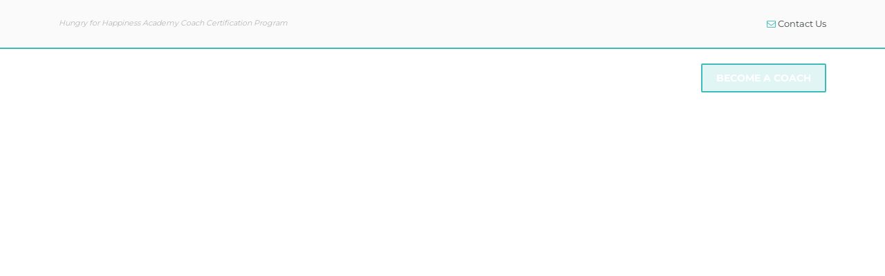

--- FILE ---
content_type: text/html; charset=UTF-8
request_url: https://www.hungryforhappiness.com/category/uncategorized/
body_size: 10177
content:
<!DOCTYPE HTML> 
<html> 
<head>
<link rel="preload" href="https://cdn.oncehub.com/assets/versions/vendor.4190530b.js" /> 
<link rel="preload" href="https://www.hungryforhappiness.com/wp-content/cache/fvm/min/0-css2b435938c57b5343e0457d226bc22b49cac3105873a264984006857d5ce70.css" as="style" media="all" /> 
<link rel="preload" href="https://www.hungryforhappiness.com/wp-content/cache/fvm/min/0-css4b762035c4005803c4d06e0ae98cdccacc4d33ea9734bbe0b8a32aaac64fd.css" as="style" media="all" /> 
<link rel="preload" href="https://www.hungryforhappiness.com/wp-content/cache/fvm/min/0-cssf46c1ed16329d2b91d9717f416a7b6c9b49e4222451505981eb4a7229be10.css" as="style" media="all" /> 
<link rel="preload" href="https://www.hungryforhappiness.com/wp-content/cache/fvm/min/0-css873256318d5df575e93f03d103f1e12cf3b58c7ac8de10e8d08f146593117.css" as="style" media="all" /> 
<link rel="preload" href="https://www.hungryforhappiness.com/wp-content/cache/fvm/min/0-cssd2f41b6fd3532e713f3dc64f435c3f86923ff8df56113a38ed0c42c9bf999.css" as="style" media="all" /> 
<link rel="preload" href="https://www.hungryforhappiness.com/wp-content/cache/fvm/min/0-cssb7764960f6aa43f7e4d5746ef75cf6780c4bdefbff896413715b44a320a24.css" as="style" media="all" /> 
<link rel="preload" href="https://www.hungryforhappiness.com/wp-content/cache/fvm/min/0-css228a8b4f45d2f3205a242b324c8127bf32a5b6165a9462fe593875146c045.css" as="style" media="all" /> 
<link rel="preload" href="https://www.hungryforhappiness.com/wp-content/cache/fvm/min/0-cssa2190e4efa36005955f7d971774d97779f6d848c52c74cea9b206e2a0a5ae.css" as="style" media="all" /> 
<link rel="preload" href="https://www.hungryforhappiness.com/wp-content/cache/fvm/min/0-cssa5458eb5391f0a083af7701decda387d7225c6f2d0e34ea4fbf64dc82b061.css" as="style" media="all" />
<script data-cfasync="false">if(navigator.userAgent.match(/MSIE|Internet Explorer/i)||navigator.userAgent.match(/Trident\/7\..*?rv:11/i)){var href=document.location.href;if(!href.match(/[?&]iebrowser/)){if(href.indexOf("?")==-1){if(href.indexOf("#")==-1){document.location.href=href+"?iebrowser=1"}else{document.location.href=href.replace("#","?iebrowser=1#")}}else{if(href.indexOf("#")==-1){document.location.href=href+"&iebrowser=1"}else{document.location.href=href.replace("#","&iebrowser=1#")}}}}</script>
<script data-cfasync="false">class FVMLoader{constructor(e){this.triggerEvents=e,this.eventOptions={passive:!0},this.userEventListener=this.triggerListener.bind(this),this.delayedScripts={normal:[],async:[],defer:[]},this.allJQueries=[]}_addUserInteractionListener(e){this.triggerEvents.forEach(t=>window.addEventListener(t,e.userEventListener,e.eventOptions))}_removeUserInteractionListener(e){this.triggerEvents.forEach(t=>window.removeEventListener(t,e.userEventListener,e.eventOptions))}triggerListener(){this._removeUserInteractionListener(this),"loading"===document.readyState?document.addEventListener("DOMContentLoaded",this._loadEverythingNow.bind(this)):this._loadEverythingNow()}async _loadEverythingNow(){this._runAllDelayedCSS(),this._delayEventListeners(),this._delayJQueryReady(this),this._handleDocumentWrite(),this._registerAllDelayedScripts(),await this._loadScriptsFromList(this.delayedScripts.normal),await this._loadScriptsFromList(this.delayedScripts.defer),await this._loadScriptsFromList(this.delayedScripts.async),await this._triggerDOMContentLoaded(),await this._triggerWindowLoad(),window.dispatchEvent(new Event("wpr-allScriptsLoaded"))}_registerAllDelayedScripts(){document.querySelectorAll("script[type=fvmdelay]").forEach(e=>{e.hasAttribute("src")?e.hasAttribute("async")&&!1!==e.async?this.delayedScripts.async.push(e):e.hasAttribute("defer")&&!1!==e.defer||"module"===e.getAttribute("data-type")?this.delayedScripts.defer.push(e):this.delayedScripts.normal.push(e):this.delayedScripts.normal.push(e)})}_runAllDelayedCSS(){document.querySelectorAll("link[rel=fvmdelay]").forEach(e=>{e.setAttribute("rel","stylesheet")})}async _transformScript(e){return await this._requestAnimFrame(),new Promise(t=>{const n=document.createElement("script");let r;[...e.attributes].forEach(e=>{let t=e.nodeName;"type"!==t&&("data-type"===t&&(t="type",r=e.nodeValue),n.setAttribute(t,e.nodeValue))}),e.hasAttribute("src")?(n.addEventListener("load",t),n.addEventListener("error",t)):(n.text=e.text,t()),e.parentNode.replaceChild(n,e)})}async _loadScriptsFromList(e){const t=e.shift();return t?(await this._transformScript(t),this._loadScriptsFromList(e)):Promise.resolve()}_delayEventListeners(){let e={};function t(t,n){!function(t){function n(n){return e[t].eventsToRewrite.indexOf(n)>=0?"wpr-"+n:n}e[t]||(e[t]={originalFunctions:{add:t.addEventListener,remove:t.removeEventListener},eventsToRewrite:[]},t.addEventListener=function(){arguments[0]=n(arguments[0]),e[t].originalFunctions.add.apply(t,arguments)},t.removeEventListener=function(){arguments[0]=n(arguments[0]),e[t].originalFunctions.remove.apply(t,arguments)})}(t),e[t].eventsToRewrite.push(n)}function n(e,t){let n=e[t];Object.defineProperty(e,t,{get:()=>n||function(){},set(r){e["wpr"+t]=n=r}})}t(document,"DOMContentLoaded"),t(window,"DOMContentLoaded"),t(window,"load"),t(window,"pageshow"),t(document,"readystatechange"),n(document,"onreadystatechange"),n(window,"onload"),n(window,"onpageshow")}_delayJQueryReady(e){let t=window.jQuery;Object.defineProperty(window,"jQuery",{get:()=>t,set(n){if(n&&n.fn&&!e.allJQueries.includes(n)){n.fn.ready=n.fn.init.prototype.ready=function(t){e.domReadyFired?t.bind(document)(n):document.addEventListener("DOMContentLoaded2",()=>t.bind(document)(n))};const t=n.fn.on;n.fn.on=n.fn.init.prototype.on=function(){if(this[0]===window){function e(e){return e.split(" ").map(e=>"load"===e||0===e.indexOf("load.")?"wpr-jquery-load":e).join(" ")}"string"==typeof arguments[0]||arguments[0]instanceof String?arguments[0]=e(arguments[0]):"object"==typeof arguments[0]&&Object.keys(arguments[0]).forEach(t=>{delete Object.assign(arguments[0],{[e(t)]:arguments[0][t]})[t]})}return t.apply(this,arguments),this},e.allJQueries.push(n)}t=n}})}async _triggerDOMContentLoaded(){this.domReadyFired=!0,await this._requestAnimFrame(),document.dispatchEvent(new Event("DOMContentLoaded2")),await this._requestAnimFrame(),window.dispatchEvent(new Event("DOMContentLoaded2")),await this._requestAnimFrame(),document.dispatchEvent(new Event("wpr-readystatechange")),await this._requestAnimFrame(),document.wpronreadystatechange&&document.wpronreadystatechange()}async _triggerWindowLoad(){await this._requestAnimFrame(),window.dispatchEvent(new Event("wpr-load")),await this._requestAnimFrame(),window.wpronload&&window.wpronload(),await this._requestAnimFrame(),this.allJQueries.forEach(e=>e(window).trigger("wpr-jquery-load")),window.dispatchEvent(new Event("wpr-pageshow")),await this._requestAnimFrame(),window.wpronpageshow&&window.wpronpageshow()}_handleDocumentWrite(){const e=new Map;document.write=document.writeln=function(t){const n=document.currentScript,r=document.createRange(),i=n.parentElement;let a=e.get(n);void 0===a&&(a=n.nextSibling,e.set(n,a));const s=document.createDocumentFragment();r.setStart(s,0),s.appendChild(r.createContextualFragment(t)),i.insertBefore(s,a)}}async _requestAnimFrame(){return new Promise(e=>requestAnimationFrame(e))}static run(){const e=new FVMLoader(["keydown","mousemove","touchmove","touchstart","touchend","wheel"]);e._addUserInteractionListener(e)}}FVMLoader.run();</script>
<html lang="en-US"> 
<link rel='shortcut icon' type='image/x-icon' href='images/favicon.ico' /> 
<script src="https://www.hungryforhappiness.com/wp-content/themes/hfh/js/jquery3_4_1.min.js" type="de8adf54ee54795246dd75a7-text/javascript"></script>
<script src="https://www.hungryforhappiness.com/wp-content/themes/hfh/js/bootstrap.min.js" type="de8adf54ee54795246dd75a7-text/javascript"></script>
<link href="https://www.hungryforhappiness.com/wp-content/cache/fvm/min/0-css2b435938c57b5343e0457d226bc22b49cac3105873a264984006857d5ce70.css" media="all" rel="stylesheet" type="text/css"> 
<link href="https://www.hungryforhappiness.com/wp-content/cache/fvm/min/0-css4b762035c4005803c4d06e0ae98cdccacc4d33ea9734bbe0b8a32aaac64fd.css" rel="stylesheet" media="all"> 
<link href="https://www.hungryforhappiness.com/wp-content/cache/fvm/min/0-cssf46c1ed16329d2b91d9717f416a7b6c9b49e4222451505981eb4a7229be10.css" rel="stylesheet" media="all"> 
<link href="https://www.hungryforhappiness.com/wp-content/cache/fvm/min/0-css873256318d5df575e93f03d103f1e12cf3b58c7ac8de10e8d08f146593117.css" rel="stylesheet" media="all"> 
<link href="https://www.hungryforhappiness.com/wp-content/cache/fvm/min/0-cssd2f41b6fd3532e713f3dc64f435c3f86923ff8df56113a38ed0c42c9bf999.css" rel="stylesheet" media="all" /> 
<script src="https://www.hungryforhappiness.com/wp-content/themes/hfh/js/thumbnail-slider.js" type="de8adf54ee54795246dd75a7-text/javascript"></script>
<link href="https://www.hungryforhappiness.com/wp-content/cache/fvm/min/0-cssb7764960f6aa43f7e4d5746ef75cf6780c4bdefbff896413715b44a320a24.css" rel="stylesheet" media="all" /> 
<script src="https://www.hungryforhappiness.com/wp-content/themes/hfh/js/content-slider.js" type="de8adf54ee54795246dd75a7-text/javascript"></script>
<style media="all">img:is([sizes="auto" i],[sizes^="auto," i]){contain-intrinsic-size:3000px 1500px}</style> 
<style media="all">.lazyload,.lazyloading{max-width:100%}</style> 
<link rel='stylesheet' id='wp-block-library-css' href='https://www.hungryforhappiness.com/wp-content/cache/fvm/min/0-css228a8b4f45d2f3205a242b324c8127bf32a5b6165a9462fe593875146c045.css' type='text/css' media='all' /> 
<style id='classic-theme-styles-inline-css' type='text/css' media="all">/*! This file is auto-generated */ .wp-block-button__link{color:#fff;background-color:#32373c;border-radius:9999px;box-shadow:none;text-decoration:none;padding:calc(.667em + 2px) calc(1.333em + 2px);font-size:1.125em}.wp-block-file__button{background:#32373c;color:#fff;text-decoration:none}</style> 
<style id='global-styles-inline-css' type='text/css' media="all">body{--wp--preset--color--black:#000000;--wp--preset--color--cyan-bluish-gray:#abb8c3;--wp--preset--color--white:#ffffff;--wp--preset--color--pale-pink:#f78da7;--wp--preset--color--vivid-red:#cf2e2e;--wp--preset--color--luminous-vivid-orange:#ff6900;--wp--preset--color--luminous-vivid-amber:#fcb900;--wp--preset--color--light-green-cyan:#7bdcb5;--wp--preset--color--vivid-green-cyan:#00d084;--wp--preset--color--pale-cyan-blue:#8ed1fc;--wp--preset--color--vivid-cyan-blue:#0693e3;--wp--preset--color--vivid-purple:#9b51e0;--wp--preset--gradient--vivid-cyan-blue-to-vivid-purple:linear-gradient(135deg,rgba(6,147,227,1) 0%,rgb(155,81,224) 100%);--wp--preset--gradient--light-green-cyan-to-vivid-green-cyan:linear-gradient(135deg,rgb(122,220,180) 0%,rgb(0,208,130) 100%);--wp--preset--gradient--luminous-vivid-amber-to-luminous-vivid-orange:linear-gradient(135deg,rgba(252,185,0,1) 0%,rgba(255,105,0,1) 100%);--wp--preset--gradient--luminous-vivid-orange-to-vivid-red:linear-gradient(135deg,rgba(255,105,0,1) 0%,rgb(207,46,46) 100%);--wp--preset--gradient--very-light-gray-to-cyan-bluish-gray:linear-gradient(135deg,rgb(238,238,238) 0%,rgb(169,184,195) 100%);--wp--preset--gradient--cool-to-warm-spectrum:linear-gradient(135deg,rgb(74,234,220) 0%,rgb(151,120,209) 20%,rgb(207,42,186) 40%,rgb(238,44,130) 60%,rgb(251,105,98) 80%,rgb(254,248,76) 100%);--wp--preset--gradient--blush-light-purple:linear-gradient(135deg,rgb(255,206,236) 0%,rgb(152,150,240) 100%);--wp--preset--gradient--blush-bordeaux:linear-gradient(135deg,rgb(254,205,165) 0%,rgb(254,45,45) 50%,rgb(107,0,62) 100%);--wp--preset--gradient--luminous-dusk:linear-gradient(135deg,rgb(255,203,112) 0%,rgb(199,81,192) 50%,rgb(65,88,208) 100%);--wp--preset--gradient--pale-ocean:linear-gradient(135deg,rgb(255,245,203) 0%,rgb(182,227,212) 50%,rgb(51,167,181) 100%);--wp--preset--gradient--electric-grass:linear-gradient(135deg,rgb(202,248,128) 0%,rgb(113,206,126) 100%);--wp--preset--gradient--midnight:linear-gradient(135deg,rgb(2,3,129) 0%,rgb(40,116,252) 100%);--wp--preset--font-size--small:13px;--wp--preset--font-size--medium:20px;--wp--preset--font-size--large:36px;--wp--preset--font-size--x-large:42px;--wp--preset--spacing--20:0.44rem;--wp--preset--spacing--30:0.67rem;--wp--preset--spacing--40:1rem;--wp--preset--spacing--50:1.5rem;--wp--preset--spacing--60:2.25rem;--wp--preset--spacing--70:3.38rem;--wp--preset--spacing--80:5.06rem;--wp--preset--shadow--natural:6px 6px 9px rgba(0, 0, 0, 0.2);--wp--preset--shadow--deep:12px 12px 50px rgba(0, 0, 0, 0.4);--wp--preset--shadow--sharp:6px 6px 0px rgba(0, 0, 0, 0.2);--wp--preset--shadow--outlined:6px 6px 0px -3px rgba(255, 255, 255, 1), 6px 6px rgba(0, 0, 0, 1);--wp--preset--shadow--crisp:6px 6px 0px rgba(0, 0, 0, 1)}:where(.is-layout-flex){gap:.5em}:where(.is-layout-grid){gap:.5em}body .is-layout-flex{display:flex}body .is-layout-flex{flex-wrap:wrap;align-items:center}body .is-layout-flex>*{margin:0}body .is-layout-grid{display:grid}body .is-layout-grid>*{margin:0}:where(.wp-block-columns.is-layout-flex){gap:2em}:where(.wp-block-columns.is-layout-grid){gap:2em}:where(.wp-block-post-template.is-layout-flex){gap:1.25em}:where(.wp-block-post-template.is-layout-grid){gap:1.25em}.has-black-color{color:var(--wp--preset--color--black)!important}.has-cyan-bluish-gray-color{color:var(--wp--preset--color--cyan-bluish-gray)!important}.has-white-color{color:var(--wp--preset--color--white)!important}.has-pale-pink-color{color:var(--wp--preset--color--pale-pink)!important}.has-vivid-red-color{color:var(--wp--preset--color--vivid-red)!important}.has-luminous-vivid-orange-color{color:var(--wp--preset--color--luminous-vivid-orange)!important}.has-luminous-vivid-amber-color{color:var(--wp--preset--color--luminous-vivid-amber)!important}.has-light-green-cyan-color{color:var(--wp--preset--color--light-green-cyan)!important}.has-vivid-green-cyan-color{color:var(--wp--preset--color--vivid-green-cyan)!important}.has-pale-cyan-blue-color{color:var(--wp--preset--color--pale-cyan-blue)!important}.has-vivid-cyan-blue-color{color:var(--wp--preset--color--vivid-cyan-blue)!important}.has-vivid-purple-color{color:var(--wp--preset--color--vivid-purple)!important}.has-black-background-color{background-color:var(--wp--preset--color--black)!important}.has-cyan-bluish-gray-background-color{background-color:var(--wp--preset--color--cyan-bluish-gray)!important}.has-white-background-color{background-color:var(--wp--preset--color--white)!important}.has-pale-pink-background-color{background-color:var(--wp--preset--color--pale-pink)!important}.has-vivid-red-background-color{background-color:var(--wp--preset--color--vivid-red)!important}.has-luminous-vivid-orange-background-color{background-color:var(--wp--preset--color--luminous-vivid-orange)!important}.has-luminous-vivid-amber-background-color{background-color:var(--wp--preset--color--luminous-vivid-amber)!important}.has-light-green-cyan-background-color{background-color:var(--wp--preset--color--light-green-cyan)!important}.has-vivid-green-cyan-background-color{background-color:var(--wp--preset--color--vivid-green-cyan)!important}.has-pale-cyan-blue-background-color{background-color:var(--wp--preset--color--pale-cyan-blue)!important}.has-vivid-cyan-blue-background-color{background-color:var(--wp--preset--color--vivid-cyan-blue)!important}.has-vivid-purple-background-color{background-color:var(--wp--preset--color--vivid-purple)!important}.has-black-border-color{border-color:var(--wp--preset--color--black)!important}.has-cyan-bluish-gray-border-color{border-color:var(--wp--preset--color--cyan-bluish-gray)!important}.has-white-border-color{border-color:var(--wp--preset--color--white)!important}.has-pale-pink-border-color{border-color:var(--wp--preset--color--pale-pink)!important}.has-vivid-red-border-color{border-color:var(--wp--preset--color--vivid-red)!important}.has-luminous-vivid-orange-border-color{border-color:var(--wp--preset--color--luminous-vivid-orange)!important}.has-luminous-vivid-amber-border-color{border-color:var(--wp--preset--color--luminous-vivid-amber)!important}.has-light-green-cyan-border-color{border-color:var(--wp--preset--color--light-green-cyan)!important}.has-vivid-green-cyan-border-color{border-color:var(--wp--preset--color--vivid-green-cyan)!important}.has-pale-cyan-blue-border-color{border-color:var(--wp--preset--color--pale-cyan-blue)!important}.has-vivid-cyan-blue-border-color{border-color:var(--wp--preset--color--vivid-cyan-blue)!important}.has-vivid-purple-border-color{border-color:var(--wp--preset--color--vivid-purple)!important}.has-vivid-cyan-blue-to-vivid-purple-gradient-background{background:var(--wp--preset--gradient--vivid-cyan-blue-to-vivid-purple)!important}.has-light-green-cyan-to-vivid-green-cyan-gradient-background{background:var(--wp--preset--gradient--light-green-cyan-to-vivid-green-cyan)!important}.has-luminous-vivid-amber-to-luminous-vivid-orange-gradient-background{background:var(--wp--preset--gradient--luminous-vivid-amber-to-luminous-vivid-orange)!important}.has-luminous-vivid-orange-to-vivid-red-gradient-background{background:var(--wp--preset--gradient--luminous-vivid-orange-to-vivid-red)!important}.has-very-light-gray-to-cyan-bluish-gray-gradient-background{background:var(--wp--preset--gradient--very-light-gray-to-cyan-bluish-gray)!important}.has-cool-to-warm-spectrum-gradient-background{background:var(--wp--preset--gradient--cool-to-warm-spectrum)!important}.has-blush-light-purple-gradient-background{background:var(--wp--preset--gradient--blush-light-purple)!important}.has-blush-bordeaux-gradient-background{background:var(--wp--preset--gradient--blush-bordeaux)!important}.has-luminous-dusk-gradient-background{background:var(--wp--preset--gradient--luminous-dusk)!important}.has-pale-ocean-gradient-background{background:var(--wp--preset--gradient--pale-ocean)!important}.has-electric-grass-gradient-background{background:var(--wp--preset--gradient--electric-grass)!important}.has-midnight-gradient-background{background:var(--wp--preset--gradient--midnight)!important}.has-small-font-size{font-size:var(--wp--preset--font-size--small)!important}.has-medium-font-size{font-size:var(--wp--preset--font-size--medium)!important}.has-large-font-size{font-size:var(--wp--preset--font-size--large)!important}.has-x-large-font-size{font-size:var(--wp--preset--font-size--x-large)!important}.wp-block-navigation a:where(:not(.wp-element-button)){color:inherit}:where(.wp-block-post-template.is-layout-flex){gap:1.25em}:where(.wp-block-post-template.is-layout-grid){gap:1.25em}:where(.wp-block-columns.is-layout-flex){gap:2em}:where(.wp-block-columns.is-layout-grid){gap:2em}.wp-block-pullquote{font-size:1.5em;line-height:1.6}</style> 
<link rel='stylesheet' id='contact-form-7-css' href='https://www.hungryforhappiness.com/wp-content/cache/fvm/min/0-cssa2190e4efa36005955f7d971774d97779f6d848c52c74cea9b206e2a0a5ae.css' type='text/css' media='all' /> 
<link rel='stylesheet' id='wpcf7-redirect-script-frontend-css' href='https://www.hungryforhappiness.com/wp-content/cache/fvm/min/0-cssa5458eb5391f0a083af7701decda387d7225c6f2d0e34ea4fbf64dc82b061.css' type='text/css' media='all' /> 
<script type="de8adf54ee54795246dd75a7-text/javascript" src="https://www.hungryforhappiness.com/wp-includes/js/jquery/jquery.min.js?ver=3.7.1" id="jquery-core-js"></script>
<script type="de8adf54ee54795246dd75a7-text/javascript" src="https://www.hungryforhappiness.com/wp-includes/js/jquery/jquery-migrate.min.js?ver=3.4.1" id="jquery-migrate-js"></script>
<script type="de8adf54ee54795246dd75a7-text/javascript">(function(w,d,s,l,i){w[l]=w[l]||[];w[l].push({'gtm.start':
new Date().getTime(),event:'gtm.js'});var f=d.getElementsByTagName(s)[0],
j=d.createElement(s),dl=l!='dataLayer'?'&l='+l:'';j.async=true;j.src=
'https://www.googletagmanager.com/gtm.js?id='+i+dl;f.parentNode.insertBefore(j,f);
})(window,document,'script','dataLayer','GTM-MTFW8FT');</script>
<script type="de8adf54ee54795246dd75a7-text/javascript">
document.documentElement.className = document.documentElement.className.replace('no-js', 'js');
</script>
<style media="all">.no-js img.lazyload{display:none}figure.wp-block-image img.lazyloading{min-width:150px}.lazyload,.lazyloading{--smush-placeholder-width:100px;--smush-placeholder-aspect-ratio:1/1;width:var(--smush-image-width,var(--smush-placeholder-width))!important;aspect-ratio:var(--smush-image-aspect-ratio,var(--smush-placeholder-aspect-ratio))!important}.lazyload,.lazyloading{opacity:0}.lazyloaded{opacity:1;transition:opacity 400ms;transition-delay:0ms}</style> 
<style media="all">.e-con.e-parent:nth-of-type(n+4):not(.e-lazyloaded):not(.e-no-lazyload),.e-con.e-parent:nth-of-type(n+4):not(.e-lazyloaded):not(.e-no-lazyload) *{background-image:none!important}@media screen and (max-height:1024px){.e-con.e-parent:nth-of-type(n+3):not(.e-lazyloaded):not(.e-no-lazyload),.e-con.e-parent:nth-of-type(n+3):not(.e-lazyloaded):not(.e-no-lazyload) *{background-image:none!important}}@media screen and (max-height:640px){.e-con.e-parent:nth-of-type(n+2):not(.e-lazyloaded):not(.e-no-lazyload),.e-con.e-parent:nth-of-type(n+2):not(.e-lazyloaded):not(.e-no-lazyload) *{background-image:none!important}}</style> 
<link rel="icon" href="https://www.hungryforhappiness.com/wp-content/uploads/logo-heart.png" sizes="192x192" /> 
<style type="text/css" id="wp-custom-css" media="all">.gform_wrapper .gfield_checkbox li label{margin:0;padding:2 30 0}.gform_wrapper ul.gfield_radio li label{margin:0;padding:2 30 0}.gform_wrapper{color:#434949;font-family:Montserrat;font-size:1.1em;line-height:29px;padding-top:10px}.gform_wrapper .gform_heading{font-weight:200!important;color:#3dbab9;text-transform:uppercase;font-size:30px;margin-bottom:25px;font-family:Montserrat;letter-spacing:4px;line-height:42px;text-align:center}.gform_wrapper h3.gform_title{font-weight:300;font-size:1.25em}.gform_wrapper label.gfield_label,.gform_wrapper legend.gfield_label{font-weight:400;font-size:1em;color:#434949}.blog_content p{line-height:30px;margin:24px 0;font-family:Montserrat;font-size:1.1em}#contact-email h3{font-weight:300;margin-top:50px;margin-bottom:20px}p{margin-top:0;margin-bottom:1rem;font-size:1.2em;line-height:1.5}dl,ol,ul{margin-top:0;margin-bottom:1rem;font-size:1.2em;line-height:1.3}#about-pg #meet-team-sec ul.pic-list{width:100%;float:left;list-style:none;padding:0px!important}#blog-pg .jumbotron.blog-sidebar{padding:15px;background:#fafafa;min-height:200px}.navigation a:hover{text-decoration:underline;color:#3DBAB9}@media (min-width:768px){#contact-pg .col-md-10{-ms-flex:0 0 83.333333%;flex:0 0 100%;max-width:100%}}.sub-banner-title h2{font-size:50px}.gform_footer input{float:left}.becomeaffiliate{background:#3cbbb9;border-radius:2px;border:1px solid #3cbbb9;color:#fff;display:inline-block;font-size:1.25rem;line-height:1.25rem;padding:15px;text-decoration:none;min-width:168px;margin-top:20px;cursor:pointer}.becomeaffiliate:hover{text-decoration:underline;color:#fff}#note-phoniex-formula ul{margin-top:10px;margin-bottom:1rem;font-size:1.2em;text-align:left;line-height:1.3;padding-top:10px}#note-phoniex-formula li{margin:1em 0}#became-coach-pg li{box-sizing:border-box;font-family:Montserrat;font-size:16px;line-height:29px}.gform_wrapper span.gform_description{font-weight:400;display:block;width:calc(100% - 16px);margin-bottom:16px;font-size:20px;line-height:1.3em;letter-spacing:0}body .gform_wrapper .gform_footer input[type=submit]{background:#3cbbb9;border-radius:2px;border:1px solid #3cbbb9;color:#fff;display:inline-block;font-size:1.25rem;line-height:1.25rem;padding:15px;text-decoration:none;min-width:168px;margin-top:20px;cursor:pointer}#coach-certificate-sec a.btn,#course-calender-sec .btn,#our-gurantee-sec .btn{background-color:#217372}#coach-certification-sec .btn{background:#B32CB6;opacity:1}#client-msg-sec form .btn{background:#B32CB6}#pre-order-sec .btn{background:#B32CB6;border-color:#fff}.wpcf7-submit{background:#B32CB6}.gform_wrapper.gf_browser_chrome ul.gform_fields li.gfield input[type=radio]{margin-right:20px}.gform_wrapper label.gfield_label,.gform_wrapper legend.gfield_label{font-weight:600;margin-top:20px}#founder-message-sec a.watch-vids{display:none}</style> 
<meta UTF-8>
<meta http-equiv="X-UA-Compatible" content="IE=edge">
<meta name="viewport" content="width=device-width, initial-scale=1"><title>Uncategorized Archives - Hungry for Happiness - Coaching Certification</title>
<meta name="viewport" content="width=device-width, initial-scale=1">
<meta http-equiv="Content-Type" content="text/html; charset=utf-8" />
<meta name="keywords" content="Hungry for Happiness,food disorder coaching,food and body coaching,Samantha Skelly,hungry for happiness academy">
<meta name="description" content="Hungry for Happiness mission is to help the world heal from disordered eating and body image issues by addressing the underlying and individual emotional root causes that fuel the struggle with food and body.">
<meta name='robots' content='index, follow, max-image-preview:large, max-snippet:-1, max-video-preview:-1' />
<link rel="canonical" href="https://www.hungryforhappiness.com/category/uncategorized/" />
<meta property="og:locale" content="en_US" />
<meta property="og:type" content="article" />
<meta property="og:title" content="Uncategorized Archives -" />
<meta property="og:url" content="https://www.hungryforhappiness.com/category/uncategorized/" />
<meta name="twitter:card" content="summary_large_image" />
<script type="application/ld+json" class="yoast-schema-graph">{"@context":"https://schema.org","@graph":[{"@type":"CollectionPage","@id":"https://www.hungryforhappiness.com/category/uncategorized/","url":"https://www.hungryforhappiness.com/category/uncategorized/","name":"Uncategorized Archives -","isPartOf":{"@id":"https://www.hungryforhappiness.com/#website"},"breadcrumb":{"@id":"https://www.hungryforhappiness.com/category/uncategorized/#breadcrumb"},"inLanguage":"en-US"},{"@type":"BreadcrumbList","@id":"https://www.hungryforhappiness.com/category/uncategorized/#breadcrumb","itemListElement":[{"@type":"ListItem","position":1,"name":"Home","item":"https://www.hungryforhappiness.com/"},{"@type":"ListItem","position":2,"name":"Uncategorized"}]},{"@type":"WebSite","@id":"https://www.hungryforhappiness.com/#website","url":"https://www.hungryforhappiness.com/","name":"Hungry For Happiness","description":"","publisher":{"@id":"https://www.hungryforhappiness.com/#organization"},"potentialAction":[{"@type":"SearchAction","target":{"@type":"EntryPoint","urlTemplate":"https://www.hungryforhappiness.com/?s={search_term_string}"},"query-input":{"@type":"PropertyValueSpecification","valueRequired":true,"valueName":"search_term_string"}}],"inLanguage":"en-US"},{"@type":"Organization","@id":"https://www.hungryforhappiness.com/#organization","name":"Hungry For Happiness","url":"https://www.hungryforhappiness.com/","logo":{"@type":"ImageObject","inLanguage":"en-US","@id":"https://www.hungryforhappiness.com/#/schema/logo/image/","url":"https://www.hungryforhappiness.com/wp-content/uploads/hfh-logo-1.png","contentUrl":"https://www.hungryforhappiness.com/wp-content/uploads/hfh-logo-1.png","width":332,"height":82,"caption":"Hungry For Happiness"},"image":{"@id":"https://www.hungryforhappiness.com/#/schema/logo/image/"},"sameAs":["https://www.facebook.com/hungryforhappiness1/","https://www.instagram.com/hungryforhappiness/"]}]}</script>
<script src="/cdn-cgi/scripts/7d0fa10a/cloudflare-static/rocket-loader.min.js" data-cf-settings="de8adf54ee54795246dd75a7-|49" defer></script></head>
<body> <header> <div class="container"> <div class="row"> <div class="col-md-8"> <p>Hungry for Happiness Academy Coach Certification Program</p> </div> <div class="col-md-2"> </div> <div class="col-md-2"> <a href='https://www.hungryforhappiness.com/contact-us/'><i class="fa fa-envelope-o" aria-hidden="true"></i> Contact Us</a> </div> </div> </div> </header> <section id="sub-banner-sec"> <div class="banner-container"> <div id="menu"> <div class="container"> <nav class="navbar navbar-expand-sm navbar-dark"> <a class="navbar-brand" href="/"> <img data-src="https://www.hungryforhappiness.com/wp-content/themes/hfh/images/hfh-logo.png" alt="hfh logo" src="[data-uri]" class="lazyload" style="--smush-placeholder-width: 264px; --smush-placeholder-aspect-ratio: 264/62;"> </a> <ul class="navbar-nav ml-auto menu"><li id="menu-item-154" class="menu-item menu-item-type-post_type menu-item-object-page menu-item-154"><a href="https://www.hungryforhappiness.com/about-us/">About</a></li> <li id="menu-item-17058" class="menu-item menu-item-type-custom menu-item-object-custom menu-item-has-children menu-item-17058"><a href="https://www.hungryforhappiness.com/online-courses/">Resources</a> <ul class="sub-menu"> <li id="menu-item-20831" class="menu-item menu-item-type-custom menu-item-object-custom menu-item-20831"><a href="https://www.hungryforhappiness.com/hungry-for-happiness-book/">Hungry for Happiness Book</a></li> <li id="menu-item-62" class="menu-item menu-item-type-post_type menu-item-object-page menu-item-62"><a href="https://www.hungryforhappiness.com/online-courses/">Products &#038; Online Courses</a></li> <li id="menu-item-60" class="menu-item menu-item-type-post_type menu-item-object-page menu-item-60"><a href="https://www.hungryforhappiness.com/podcast/">The Sam Skelly Show®</a></li> <li id="menu-item-59" class="menu-item menu-item-type-post_type menu-item-object-page current_page_parent menu-item-59"><a href="https://www.hungryforhappiness.com/blog/">Blog</a></li> </ul> </li> <li id="menu-item-10733" class="menu-item menu-item-type-custom menu-item-object-custom menu-item-10733"><a href="http://hungryforhappiness.com/foodfreedomjourney">I Need Support</a></li> <li id="menu-item-45" class="menu-item menu-item-type-post_type menu-item-object-page menu-item-has-children menu-item-45"><a href="https://www.hungryforhappiness.com/become-a-coach/">Become A Coach</a> <ul class="sub-menu"> <li id="menu-item-193307" class="menu-item menu-item-type-custom menu-item-object-custom menu-item-193307"><a href="https://www.pausebreathwork.com/somatic-coaching">Somatic Coaching Certification</a></li> <li id="menu-item-349" class="menu-item menu-item-type-custom menu-item-object-custom menu-item-349"><a href="https://www.pausebreathwork.com/facilitator">Pause Breathwork Training</a></li> </ul> </li> </nav> </div> </div> <img data-src="https://www.hungryforhappiness.com/wp-content/themes/hfh/images/blog.png" alt="Banner" class="img-fluid lazyload" src="[data-uri]" style="--smush-placeholder-width: 1440px; --smush-placeholder-aspect-ratio: 1440/496;"> <div class="sub-banner-title"> <h2>Our Blog</h2> </div> </div> </section> <div class="container"> <div id="blog-pg" class="sub-pages-container"> <div id="tags"> <h5>Filter by Category</h5> <a href="/blog/" class="btn btn-light">All</a> <a href="https://www.hungryforhappiness.com/category/binge-eating/" class="btn btn-light">Binge Eating</a><a href="https://www.hungryforhappiness.com/category/breathwork/" class="btn btn-light">Breathwork</a><a href="https://www.hungryforhappiness.com/category/empower-inspire/" class="btn btn-light">Empower &amp; Inspire</a><a href="https://www.hungryforhappiness.com/category/health-fitness/" class="btn btn-light">Health &amp; Fitness</a><a href="https://www.hungryforhappiness.com/category/self-love/" class="btn btn-light">Self Love</a><a href="https://www.hungryforhappiness.com/category/society-program/" class="btn btn-light">Society Program</a><a href="https://www.hungryforhappiness.com/category/uncategorized/" class="btn btn-light">Uncategorized</a> <h2>Category Archives for Uncategorized</h2> </div> <div class="row"> <div class="col-md-8"> <div class="clearfix"></div> </div> <div class="col-md-4"> <div class="jumbotron blog-sidebar"> </div> </div> </div> </div> </div> </div> <footer id="footer"> <div class="container-fluid"> <div class="row"> <div class="col-md-10 mx-auto"> <div class="row"> <div class="col-md-1 footer-logo"> </div> <div class="col-md-2"> <ul> <li><a href="/">Home</a></li> <li><a href="/about-us">About</a></li> <li><a href="/online-courses">Online Courses</a></li> <li><a href="/podcast">Podcast</a></li> <li><a href="/blog">Blog</a></li> </ul> </div> <div class="col-md-5"> <ul> <li><a href="/become-a-coach">Become a Coach</a></li> <li><a href="/contact-us">Contact</a></li> <li><a href="/terms-and-conditions">Terms and Conditions</a></li> <li><a href="/hfh-affiliate-partners">Become a Partner</a></li> </ul> </div> <div class="col-md-4"> <h6>End the battle with food and your body and help others do the same.</h6> <p>Learn our 7-step process to become a more impactful and transformational coach!</p> <div class="wpcf7 no-js" id="wpcf7-f65-o1" lang="en-US" dir="ltr"> <div class="screen-reader-response"><p role="status" aria-live="polite" aria-atomic="true"></p> <ul></ul></div> <form action="/category/uncategorized/#wpcf7-f65-o1" method="post" class="wpcf7-form init" aria-label="Contact form" novalidate="novalidate" data-status="init"> <div style="display: none;"> <input type="hidden" name="_wpcf7" value="65" /> <input type="hidden" name="_wpcf7_version" value="5.9.8" /> <input type="hidden" name="_wpcf7_locale" value="en_US" /> <input type="hidden" name="_wpcf7_unit_tag" value="wpcf7-f65-o1" /> <input type="hidden" name="_wpcf7_container_post" value="0" /> <input type="hidden" name="_wpcf7_posted_data_hash" value="" /> <input type="hidden" name="_wpcf7_recaptcha_response" value="" /> </div> <div class="form-group"> <p><span class="wpcf7-form-control-wrap" data-name="fname"><input size="40" maxlength="400" class="wpcf7-form-control wpcf7-text wpcf7-validates-as-required form-control" id="uname" aria-required="true" aria-invalid="false" placeholder="Full Name" value="" type="text" name="fname" /></span> </p> </div> <div class="form-group"> <p><span class="wpcf7-form-control-wrap" data-name="email"><input size="40" maxlength="400" class="wpcf7-form-control wpcf7-email wpcf7-validates-as-required wpcf7-text wpcf7-validates-as-email form-control" id="uemail" aria-required="true" aria-invalid="false" placeholder="Email Address" value="" type="email" name="email" /></span> </p> </div> <p><input class="wpcf7-form-control wpcf7-submit has-spinner btn btn-link contactusbtn" type="submit" value="Get Started" /> </p><div class="wpcf7-response-output" aria-hidden="true"></div> </form> </div> </div> <div class="col-md-12 copy-right-txt"> <p>Copyright@ 2021 | Hungry for Happiness All right reserved</p> </div> </div> </div> </div> </div> </footer> 
<script type="de8adf54ee54795246dd75a7-text/javascript">
/** Nav Bar add fixed class **/
/** Nav Bar add fixed class **/
$(window).scroll(function() {
var viewportWidth = $(window).width();
if ($(window).scrollTop() > 50) {
$('nav').addClass('navbar-fixed-top');
if (viewportWidth < 767) {
$('nav').removeClass('navbar-fixed-top');
}
} else {
$('nav').removeClass('navbar-fixed-top');
}
});
</script>
<script type="de8adf54ee54795246dd75a7-text/javascript">
$('.sub-menu').addClass('dropdown-menu');
$('.menu li').addClass('dropdown');
$('.menu li').addClass('hover');
$(document).ready(function () {
let viewportWidth = $(window).width();
$( window ).resize(function() {
if(viewportWidth < 640){
$('.sub-menu').removeClass('dropdown-menu');
} else {
$('.sub-menu').addClass('dropdown-menu'); 
}
});
if(viewportWidth < 640){
$('.sub-menu').removeClass('dropdown-menu');
} else {
$('.sub-menu').addClass('dropdown-menu'); 
}
});
</script>
<script src="https://www.hungryforhappiness.com/wp-content/themes/hfh/js/popper.min.js" type="de8adf54ee54795246dd75a7-text/javascript"></script>
<script src="https://www.hungryforhappiness.com/wp-content/themes/hfh/js/costum.js" type="de8adf54ee54795246dd75a7-text/javascript"></script>
<script src="https://www.hungryforhappiness.com/wp-content/themes/hfh/js/jquery.slicknav.min.js" type="de8adf54ee54795246dd75a7-text/javascript"></script>
<script type="de8adf54ee54795246dd75a7-text/javascript">
(function($) {
$('.menu').slicknav();
})(jQuery);
</script>
<script type="de8adf54ee54795246dd75a7-text/javascript">
/* <![CDATA[ */
var _wpcf7 = {"loaderUrl":"\/wp-content\/plugins\/contact-form-7\/images\/ajax-loader.gif","sending":"Sending ..."};
/* ]]> */
</script>
<script type="de8adf54ee54795246dd75a7-text/javascript">
const lazyloadRunObserver = () => {
const lazyloadBackgrounds = document.querySelectorAll( `.e-con.e-parent:not(.e-lazyloaded)` );
const lazyloadBackgroundObserver = new IntersectionObserver( ( entries ) => {
entries.forEach( ( entry ) => {
if ( entry.isIntersecting ) {
let lazyloadBackground = entry.target;
if( lazyloadBackground ) {
lazyloadBackground.classList.add( 'e-lazyloaded' );
}
lazyloadBackgroundObserver.unobserve( entry.target );
}
});
}, { rootMargin: '200px 0px 200px 0px' } );
lazyloadBackgrounds.forEach( ( lazyloadBackground ) => {
lazyloadBackgroundObserver.observe( lazyloadBackground );
} );
};
const events = [
'DOMContentLoaded',
'elementor/lazyload/observe',
];
events.forEach( ( event ) => {
document.addEventListener( event, lazyloadRunObserver );
} );
</script>
<script type="de8adf54ee54795246dd75a7-text/javascript" src="https://www.hungryforhappiness.com/wp-includes/js/dist/vendor/wp-polyfill-inert.min.js?ver=3.1.2" id="wp-polyfill-inert-js"></script>
<script type="de8adf54ee54795246dd75a7-text/javascript" src="https://www.hungryforhappiness.com/wp-includes/js/dist/vendor/regenerator-runtime.min.js?ver=0.14.0" id="regenerator-runtime-js"></script>
<script type="de8adf54ee54795246dd75a7-text/javascript" src="https://www.hungryforhappiness.com/wp-includes/js/dist/vendor/wp-polyfill.min.js?ver=3.15.0" id="wp-polyfill-js"></script>
<script type="de8adf54ee54795246dd75a7-text/javascript" src="https://www.hungryforhappiness.com/wp-includes/js/dist/hooks.min.js?ver=2810c76e705dd1a53b18" id="wp-hooks-js"></script>
<script type="de8adf54ee54795246dd75a7-text/javascript" src="https://www.hungryforhappiness.com/wp-includes/js/dist/i18n.min.js?ver=5e580eb46a90c2b997e6" id="wp-i18n-js"></script>
<script type="de8adf54ee54795246dd75a7-text/javascript" id="wp-i18n-js-after">
/* <![CDATA[ */
wp.i18n.setLocaleData( { 'text direction\u0004ltr': [ 'ltr' ] } );
/* ]]> */
</script>
<script type="de8adf54ee54795246dd75a7-text/javascript" src="https://www.hungryforhappiness.com/wp-content/plugins/contact-form-7/includes/swv/js/index.js?ver=5.9.8" id="swv-js"></script>
<script type="de8adf54ee54795246dd75a7-text/javascript" id="contact-form-7-js-extra">
/* <![CDATA[ */
var wpcf7 = {"api":{"root":"https:\/\/www.hungryforhappiness.com\/wp-json\/","namespace":"contact-form-7\/v1"}};
/* ]]> */
</script>
<script type="de8adf54ee54795246dd75a7-text/javascript" src="https://www.hungryforhappiness.com/wp-content/plugins/contact-form-7/includes/js/index.js?ver=5.9.8" id="contact-form-7-js"></script>
<script type="de8adf54ee54795246dd75a7-text/javascript" id="wpcf7-redirect-script-js-extra">
/* <![CDATA[ */
var wpcf7r = {"ajax_url":"https:\/\/www.hungryforhappiness.com\/wp-admin\/admin-ajax.php"};
/* ]]> */
</script>
<script type="de8adf54ee54795246dd75a7-text/javascript" src="https://www.hungryforhappiness.com/wp-content/plugins/wpcf7-redirect/build/assets/frontend-script.js?ver=2c532d7e2be36f6af233" id="wpcf7-redirect-script-js"></script>
<script type="de8adf54ee54795246dd75a7-text/javascript" src="https://www.google.com/recaptcha/api.js?render=6Lf9BI0aAAAAAH4bIZGLmtgf5ZwVD2NcT6fFUc8p&amp;ver=3.0" id="google-recaptcha-js"></script>
<script type="de8adf54ee54795246dd75a7-text/javascript" id="wpcf7-recaptcha-js-extra">
/* <![CDATA[ */
var wpcf7_recaptcha = {"sitekey":"6Lf9BI0aAAAAAH4bIZGLmtgf5ZwVD2NcT6fFUc8p","actions":{"homepage":"homepage","contactform":"contactform"}};
/* ]]> */
</script>
<script type="de8adf54ee54795246dd75a7-text/javascript" src="https://www.hungryforhappiness.com/wp-content/plugins/contact-form-7/modules/recaptcha/index.js?ver=5.9.8" id="wpcf7-recaptcha-js"></script>
<script type="de8adf54ee54795246dd75a7-text/javascript" id="smush-lazy-load-js-before">
/* <![CDATA[ */
var smushLazyLoadOptions = {"autoResizingEnabled":false,"autoResizeOptions":{"precision":5,"skipAutoWidth":true}};
/* ]]> */
</script>
<script type="de8adf54ee54795246dd75a7-text/javascript" src="https://www.hungryforhappiness.com/wp-content/plugins/wp-smushit/app/assets/js/smush-lazy-load.min.js?ver=3.23.1" id="smush-lazy-load-js"></script>
<script defer src="https://static.cloudflareinsights.com/beacon.min.js/vcd15cbe7772f49c399c6a5babf22c1241717689176015" integrity="sha512-ZpsOmlRQV6y907TI0dKBHq9Md29nnaEIPlkf84rnaERnq6zvWvPUqr2ft8M1aS28oN72PdrCzSjY4U6VaAw1EQ==" data-cf-beacon='{"version":"2024.11.0","token":"41bdfb84ede54f21b2aab2f75dc57836","r":1,"server_timing":{"name":{"cfCacheStatus":true,"cfEdge":true,"cfExtPri":true,"cfL4":true,"cfOrigin":true,"cfSpeedBrain":true},"location_startswith":null}}' crossorigin="anonymous"></script>
</body> 
</html>

--- FILE ---
content_type: text/css
request_url: https://www.hungryforhappiness.com/wp-content/cache/fvm/min/0-cssf46c1ed16329d2b91d9717f416a7b6c9b49e4222451505981eb4a7229be10.css
body_size: 8456
content:
@charset "UTF-8";
/* https://www.hungryforhappiness.com/wp-content/themes/hfh/style.css */
/* Import rule from: https://fonts.googleapis.com/css?family=Montserrat:300,400,600,700&display=swap */
@font-face{font-family:'Montserrat';font-style:normal;font-weight:300;font-display:swap;src:url(https://fonts.gstatic.com/s/montserrat/v31/JTUHjIg1_i6t8kCHKm4532VJOt5-QNFgpCs16Hw5aXw.woff) format('woff')}@font-face{font-family:'Montserrat';font-style:normal;font-weight:400;font-display:swap;src:url(https://fonts.gstatic.com/s/montserrat/v31/JTUHjIg1_i6t8kCHKm4532VJOt5-QNFgpCtr6Hw5aXw.woff) format('woff')}@font-face{font-family:'Montserrat';font-style:normal;font-weight:600;font-display:swap;src:url(https://fonts.gstatic.com/s/montserrat/v31/JTUHjIg1_i6t8kCHKm4532VJOt5-QNFgpCu173w5aXw.woff) format('woff')}@font-face{font-family:'Montserrat';font-style:normal;font-weight:700;font-display:swap;src:url(https://fonts.gstatic.com/s/montserrat/v31/JTUHjIg1_i6t8kCHKm4532VJOt5-QNFgpCuM73w5aXw.woff) format('woff')}body{font-family:'Montserrat',sans-serif;font-weight:400;font-size:16px;width:100%}section{width:100%;float:left;overflow:hidden}h2.white-heading-txt{font-weight:600;font-size:28px;color:#fff;text-transform:capitalize;letter-spacing:1px}h2.green-heading-txt{font-size:30px;text-transform:uppercase;color:#3dbab9;letter-spacing:4px;line-height:42px;text-align:center;font-family:Montserrat}.green-bg-sec{background-color:#33c6c5;color:#f1fafa}.white-bg-sec{background-color:#fff;color:#474d4d}.padding1-sec{padding:90px}.padding-no-left-sec{padding:90px 0}.testimonial-txt{background:url(/wp-content/themes/hfh/images/retreat-testimonials-bg.jpg) no-repeat top left;background-size:100% 100%;width:100%;float:left;box-sizing:border-box;min-height:300px;padding:30px}.testimonial-txt-coach{width:100%;float:left;box-sizing:border-box;min-height:300px;padding:60px 90px;color:#fff;background:url(/wp-content/themes/hfh/images/testimonial_bg.png) no-repeat top left;background-size:100% 100%;margin-top:60px}header{width:100%;font-size:13px;padding:15px 0;margin:0;background-color:#fafafa;border-bottom:2px solid #3dbab9}header p{font-size:11px;font-style:italic;color:#b6b8b8;margin:0;padding:10px 0}header a{color:#434949;float:right;display:inline-block;padding:10px 0}header a:hover{text-decoration:none}header a i{color:#3dbab9}#banner-sec{background-color:#f6f6f6}.banner-container{margin:0 auto;width:100%;position:relative;text-align:center}#banner .carousel-item{width:100%}#banner .carousel-item img,.banner-container img{width:100%!important}#banner .carousel-caption{text-align:left;left:0%;right:0%;top:28%}#banner .carousel-caption h3{height:150px;color:#FFF;font-family:Montserrat;font-size:46px;font-weight:700;line-height:60px}#banner .carousel-caption p{margin:30px 0;color:#FFF;font-family:Montserrat;font-size:24px;line-height:36px;display:block;padding:30px 0}#banner .banner-txt{width:738px}#banner .banner-txt .btn{padding:10px 60px 10px 18px;background:url(/wp-content/themes/hfh/images/banner-submit-arrow.jpg) no-repeat 95% center #3dbab9;border-color:#3dbab9;height:56px;border-radius:2px;background-color:#3DBAB9;color:#FFF;font-family:Montserrat;font-size:16px;font-weight:700;line-height:36px}input[type="text"],input[type="password"],textarea,select{outline:none}.navbar{padding:0}#menu{width:100%;position:absolute;left:0;top:0;z-index:99;padding:20px 0}#menu .navbar-nav .menu-item a{color:#fff;text-transform:uppercase;margin:0;font-size:14px;box-sizing:border-box;border:2px solid transparent;font-family:Montserrat}#menu .navbar-nav .menu-item:last-child a:hover,#menu .navbar-nav .menu-item a:hover{text-decoration:none}#menu .navbar-nav #menu-item-45 a{color:#fff;border:2px solid #3DBAB9;border-radius:2px;background-color:rgba(61,186,185,.15);padding:10px 20px;font-family:Montserrat;font-weight:700}#menu .navbar-nav ul.dropdown-menu a{padding:0 20px!important;border:2px solid transparent!important;color:#434949!important;font-family:Montserrat!important;font-size:14px;line-height:24px;text-decoration:none;text-transform:capitalize;display:block;background:none!important;font-weight:normal!important}#menu .navbar-nav ul.dropdown-menu a:hover{color:#15bfbf}.navbar-nav>li>a{padding:10px 20px}.slicknav_menu{display:none}.dropdown-menu{overflow:hidden;top:28px;width:205px;border-radius:2px;background-color:#FFF;box-shadow:0 2px 4px 0 rgba(0,0,0,.24)}.dropdown-menu .dropdown-item{padding:0;margin:0}.dropdown-menu .dropdown-item:hover{color:#fff;background-color:transparent}#menu .dropdown:hover>.dropdown-menu{display:block;left:21px}#menu .dropdown>.dropdown-toggle:active{pointer-events:none}.dropdown-toggle::after{display:inline-block;margin-left:.255em;vertical-align:.255em;content:"";border-top:.3em solid;border-right:.3em solid transparent;border-bottom:0;border-left:.3em solid transparent}.dropdown-menu li{padding:5px 0}#our-mission-sec{font-size:17px}#our-mission-sec h2{margin:5px 0 40px 0}#our-mission-sec p{color:#434949;font-family:Montserrat;font-size:22px;line-height:42px;text-align:center}#our-mission-sec .mb-67{margin-bottom:67px}#our-mission-sec img{opacity:.46}#our-mission-sec h4{line-height:44px}#emotional-sec{margin:0}.end_em_heading{padding:13px 0;background:#fafafa;font-size:20px;color:#2cb7b4;text-transform:uppercase}#emotional-sec{margin:0}.end_em_heading.bgwhite{padding:13px 0;background:#fff;font-size:20px;color:#2cb7b4;text-transform:uppercase}#coach-certification-sec{font-size:17px;background:url(/wp-content/themes/hfh/images/coach-triangle.jpg) no-repeat top center #3dbab9}p.coach-top-txt{color:#FFF;font-family:Montserrat;font-size:14px;letter-spacing:2px;line-height:21px;text-align:center;padding:20px}#coach-certification-sec h2{margin:5px 0 21px 0;color:#FFF;font-family:'Montserrat',sans-serif;font-size:40px;font-weight:700;line-height:45px;text-align:center;padding:20px}#coach-certification-sec p.this-is-an-intensive{color:#FFF;font-family:'Montserrat',sans-serif;font-size:22px;line-height:42px;text-align:center;padding-bottom:35px;font-weight:400}#coach-certification-sec .btn{color:#fff;font-size:14px;text-transform:uppercase;font-weight:700;padding:12px 22px;border-radius:2px;margin:10px 0 20px 0;border:2px solid #fff;line-height:24px}#coach-certification-sec .btn:hover{background-color:#52cccb}#founder-message-sec{background-color:#fafafa}#founder-message-sec h2{text-transform:uppercase;color:#434949;font-family:Montserrat;font-size:30px;letter-spacing:4px;line-height:42px}#founder-message-sec a.watch-vids{float:right;color:#3DBAB9;font-size:14px;font-weight:700;line-height:40px;text-align:right;text-decoration:none}#founder-message-sec .embed-responsive{margin-top:40px}#guests-sec h2{color:#3DBAB9;font-family:Montserrat;font-size:30px;letter-spacing:4px;line-height:42px;text-align:center}#guests-sec .guest-txt{background:url(/wp-content/themes/hfh/images/guest-bg.jpg) no-repeat center top;background-size:100% auto;padding:1px 46px;width:100%;float:left;box-sizing:border-box;min-height:200px;margin-top:0}.guest-txt p{color:#434949;font-family:Montserrat;font-size:15px;line-height:25px}.guest-txt strong{font-size:14px;color:#33c8c7;padding:20px 0}#guests-sec .embed-responsive{margin-top:45px}#client-msg-sec{padding:100px 0}#client-msg-sec h2{margin-bottom:25px;color:#FFF;font-family:Montserrat;font-size:30px;font-weight:700;line-height:45px;text-align:center}#client-msg-sec h4{margin:10px 0;color:#FFF;font-family:Montserrat;font-size:18px;font-weight:700;line-height:30px;text-align:center}.learn-our{display:block;padding:20px 0}#client-msg-sec p{margin:25px 0;color:#FFF;font-family:Montserrat;font-size:18px;line-height:30px;text-align:center}#client-msg-sec form{background-color:rgba(255,255,255,.25);float:left;width:100%;padding:20px 35px;margin-top:20px}#client-msg-sec form input{background:none;border:none;border-bottom:1px solid #fff;border-radius:0;color:#fff;margin:5px 0;font-size:13px;padding:10px 0;height:auto;width:100%;outline:none!important;box-shadow:none!important}#client-msg-sec form::placeholder{color:#f5fcfc}#client-msg-sec form .btn{color:#fff;font-size:13px;text-transform:uppercase;font-weight:600;padding:12px 50px;border-radius:0;border:2px solid #fff;margin:5px 0}#client-msg-sec form .btn:hover{background-color:#52cccb}#food-freedom-sec{width:100%;float:left;overflow:hidden;background-color:#fff;margin-top:5%}#food-freedom-sec .btn{font-weight:700;text-transform:uppercase;font-size:14px;padding:7px 15px;border-radius:2px;background-color:#3DBAB9;color:#FFF;line-height:31px}#food-freedom-sec .fiveday-food{background:url(/wp-content/themes/hfh/images/5day-food1.jpg) no-repeat left top;height:570px;max-width:37%}#food-freedom-sec h4{line-height:44px;color:#434949}.freedom-txt-coach{width:100%;float:left;box-sizing:border-box;padding:60px 20px;margin-top:60px}#food-freedom-sec p.txtcenter{text-align:center;font-size:19px}#food-freedom-sec h2{margin:5px 0 40px 0}a.freedom_btn{margin:100px auto 0 auto;display:block;width:285px}#pre-order-sec{margin:0 0}#pre-order-sec h5{display:inline-block;padding:6px 12px;margin:20px 0 40px 0;border-radius:24px;background-color:#915DE1;color:#FFF;font-family:Montserrat;font-size:14px;letter-spacing:2px;line-height:21px;text-align:center}.book{color:#3DBAB9;font-family:Montserrat;font-size:30px;letter-spacing:4px;line-height:42px;text-align:center;margin-bottom:32px}#pre-order-sec p{margin:30px 0 44px 0;color:#434949;font-family:Montserrat;font-size:18px;line-height:29px;text-align:center}#pre-order-sec .btn{font-weight:700;text-transform:uppercase;font-size:14px;padding:7px 15px;border-radius:2px;background-color:#3DBAB9;color:#FFF;line-height:31px}.pre-order-btn{margin-top:74px;width:100%}#phonix-sec{margin-top:5%}#follow-us-sec{background:url(/wp-content/themes/hfh/images/follow-bdr.jpg) no-repeat top center #fff}.follow-us-top{margin:0 0 40px 0}#follow-us-sec h2{text-transform:uppercase;text-align:left;color:#434949;font-family:Montserrat;font-size:18px;letter-spacing:2.57px;line-height:21px}#follow-us-sec a.watch-vids{font-size:15px;float:right;color:#33c8c7;font-weight:400;text-decoration:none}ul.follow-us{width:100%;float:left;margin-top:80px;color:#434949}ul.follow-us li{width:23%;float:left;margin:0 1%;list-style:none;border-right:1px solid #cacaca;min-height:95px}ul.follow-us li:last-child{border:none}ul.follow-us li a{color:#434949}ul.follow-us li a i{font-size:25px;margin-top:10px}ul.follow-us li h5{font-size:14px;font-weight:600;margin:5px 0 0 0;padding:0}ul.follow-us li p{font-size:13px;padding:0;margin:2px 0 0 0}.feeling-stuck-with-h{height:45px;color:#3DBAB9;font-family:Montserrat;font-size:30px;font-weight:700;line-height:45px;text-align:center}.join-samantha-for-a{color:#434949;font-family:Montserrat;font-size:20px;font-weight:700;line-height:30px;text-align:center;margin-top:22px}p.samantha-will-walk-y{color:#434949;font-family:Montserrat;font-size:20px;line-height:30px;text-align:center;margin-bottom:50px;margin-top:22px;font-weight:400}.m50{margin:40px 0 0 0}.opt-btn{height:48px!important;width:219px!important;border-radius:2px!important;background-color:#3DBAB9!important;text-transform:uppercase;font-weight:600!important;padding:12px 50px;color:#FFF;font-family:Montserrat;font-size:14px;font-weight:700;line-height:24px;text-align:center;border:0}.bottom-border{border-bottom:1px solid #ced4da!important;border-top:none!important;border-left:none!important;border-right:none!important;outline:none!important;box-shadow:none!important}.padding-0{padding-right:0;padding-left:0}.sub-banner-title{position:absolute;left:auto;bottom:50%;width:100%;top:50%;right:auto}.sub-banner-title2{position:absolute;left:0;top:40%;width:100%}.sub-banner-title2 h4{width:50%;margin:0 auto;font-size:28px;color:#fff;font-weight:600;padding-bottom:0;margin-bottom:0;text-align:center}.sub-banner-title h2{width:80%;margin:0 auto;font-size:100px;color:#fff;font-weight:400;padding-bottom:0}.sub-pages-container{padding:70px 0;background-color:#fff;float:left;width:100%}.sub-banner-inner{position:absolute;left:0;top:40%;width:100%;color:#fff;text-align:center}.sub-banner-inner h6{color:#FFF;font-family:Montserrat;font-size:14px;letter-spacing:2px;line-height:21px;text-align:center}.sub-banner-inner h4{text-transform:capitalize;margin-top:25px;color:#FFF;font-family:Montserrat;font-size:40px;font-weight:700;line-height:45px;text-align:center}.content_page{width:100%;min-height:500px}#about-pg.sub-pages-container{padding-bottom:0}#about-pg #mission-vision-sec h3,#about-pg #about-samantha-sec h3,#about-pg #meet-team-sec h3,#about-pg #meet-mentor-sec h3,#work-coach-pg #directory-sec h3,#podcast-pg h3{font-weight:300;color:#3dbab9;text-transform:uppercase;font-size:30px;margin-bottom:25px;font-family:Montserrat;letter-spacing:4px;line-height:42px;text-align:left}#about-pg #meet-team-sec h3{text-align:center}#about-pg #mission-vision-sec p,#about-pg #meet-team-sec p{margin-bottom:50px;color:#3F3F3F;font-family:Montserrat;font-size:22px;line-height:42px}#about-show p{color:#434949;font-family:Montserrat;font-size:18px;line-height:29px;margin-bottom:50px}#about-pg #about-samantha-sec,#about-pg #meet-team-sec,#about-pg #meet-mentor-sec,#work-coach-pg #directory-sec{background-color:#fafafa;padding:60px 0}#about-pg #about-samantha-sec{margin-top:32px}#about-pg #about-samantha-sec h3{color:#434949}#about-samantha-sec h3{color:#3DBAB9;font-family:Montserrat;font-size:30px;letter-spacing:4px;line-height:42px;text-align:center}#about-pg #meet-team-sec{background-color:#fff;padding:110px 0}#about-pg #meet-team-sec ul.pic-list{width:100%;float:left;list-style:none;padding:0}#meet-team-sec ul.pic-list li{width:33.3%;position:relative;float:left}#meet-team-sec ul.pic-list li .profile-txt{position:absolute;width:100%;height:100%;background:rgba(179,58,255,.65);left:0;top:0;text-align:center;display:none;padding:35% 7%;box-sizing:border-box;color:#fff}#meet-team-sec ul.pic-list li h4{color:#FFF;font-family:Montserrat;font-size:22px;font-weight:700;line-height:42px;text-align:center}#meet-team-sec ul.pic-list li p{color:#FFF!important;font-family:Montserrat;font-size:18px;line-height:29px!important;text-align:center}#meet-team-sec ul.pic-list li:hover .profile-txt{display:block}#about-pg #meet-mentor-sec{background-color:#3dbab9;color:#fff;padding-top:112px}#about-pg #meet-mentor-sec h3{color:#FFF;font-family:Montserrat;font-size:30px;letter-spacing:4px;line-height:42px;text-align:center}.mentor-pic-txt{margin-top:64px}.mentor-pic-txt h4{margin:25px 0;color:#FFF;font-family:Montserrat;font-size:20px;font-weight:700;line-height:29px}.mentor-pic-txt figure{padding-right:15px}.mentor-pic-txt p{color:#FFF;font-family:Montserrat;font-size:17px;line-height:24px}#blog-pg .card,#podcast-pg .card{border:none}#blog-pg .jumbotron.blog-sidebar{padding:15px;background:#fafafa;min-height:800px}#blog-pg #tags h5{text-transform:uppercase;font-size:16px}#tags .btn,#tags .cat-item{color:#434949;font-family:Montserrat;font-size:14px;letter-spacing:2px;line-height:21px;text-align:center;margin:15px 3px 40px 3px;border-radius:30px}#tags .cat-item,#tags .current-cat{list-style-type:none;background-color:#f8f9fa;border-color:#f8f9fa;display:inline-block;font-weight:400;color:#212529;text-align:center;vertical-align:middle;-webkit-user-select:none;-moz-user-select:none;-ms-user-select:none;user-select:none;padding:.375rem .75rem;padding:5px 10px;font-size:15px;transition:color .15s ease-in-out,background-color .15s ease-in-out,border-color .15s ease-in-out,box-shadow .15s ease-in-out}#tags .cat-item a{color:#212529;text-decoration:none}#tags .current-cat a{color:#fff}#tags .btn:hover,#tags .cat-item:hover,#tags .current-cat{background-color:#3dbab9;color:#fff;border-color:#3dbab9}#tags .cat-item a:hover{color:#fff}#blog-pg .card{border:none}#blog-pg .blog-post .btn,#podcast-pg .blog-post .btn{width:150px;color:#FFF;font-family:Montserrat;font-size:14px;font-weight:700;line-height:24px;text-align:center;border-radius:2px;background-color:#3DBAB9;display:block;float:left;padding:11px 0;margin-top:24px}.blog-post .tag-title{font-weight:300;color:#3dbab9;text-transform:uppercase;font-size:18px;margin-bottom:20px;margin-top:20px}.blog-post .card-title{margin-bottom:20px;color:#434949;font-family:Montserrat;font-size:22px;font-weight:700;line-height:42px}#blog-pg .page-link{color:#424242}#blog-pg .page-item.active .page-link{background-color:#e3e3e3;border-color:#e3e3e3}.blog-post p{color:#434949;font-family:Montserrat;font-size:18px;line-height:29px}.jumbotron{padding:0}#podcast-pg .jumbotron.blog-sidebar{padding:15px;background:#fafafa;font-size:14px;color:#000}.blog-sidebar h4{color:#3DBAB9;font-family:Montserrat;font-size:22px;font-weight:700;line-height:42px;text-align:center}.blog-sidebar a.subscribe{color:#434949;font-family:Montserrat;font-size:18px;line-height:22px;display:inline-block;padding:4px;box-sizing:border-box}.blog-sidebar p.apply_text{color:#434949;font-family:Montserrat;font-size:18px;line-height:29px}.blog-sidebar .podcast_img{margin-bottom:20px}.blog-sidebar input[type="text"],.blog-sidebar input[type="email"]{border-top:none;border-left:none;border-right:none;border-radius:0;background:transparent}.blog-sidebar input::placeholder{font-size:13px;color:#000}.blog-sidebar .podcast-btn{box-sizing:border-box;height:48px;border:2px solid #3DBAB9;border-radius:2px;background-color:#FAFAFA;color:#3DBAB9;font-size:14px;font-weight:700}.blog_content p{line-height:30px;margin:24px 0;font-family:Montserrat}.card-title{margin:30px 0}.navigation{float:left;width:99%;text-decoration:none;padding:0 0 10px 0;color:#232323;font:normal 12px Montserrat,Verdana,sans-serif}.navigation a{color:#b4b4b4;text-decoration:none;font:bold 13px Montserrat,Verdana,sans-serif}.navigation a:hover{text-decoration:underline;color:#991b1e}.navigation li{list-style-type:none;display:inline-block}.navigation li a{position:relative;line-height:38px;margin:5px 10px 5px 0;text-align:center;color:#b4b4b4;font-size:12px;text-decoration:none;text-transform:uppercase;cursor:pointer;white-space:nowrap;border:2px solid #e5e5e5;outline:0;border-radius:4px;transition:all .3s ease-in-out;padding:7px 15px}#podcast-dtl-pg .back-post{color:#3dbab9;font-weight:600;text-transform:uppercase;font-size:13px}#podcast-dtl-pg .btn-tag{border-radius:15px;font-size:15px;background-color:#3dbab9;border-color:#3dbab9;padding-top:5px;padding-bottom:5px}#podcast-brief-dtls h3{margin:30px 0;color:#434949;font-family:Montserrat;font-size:30px;font-weight:700;line-height:45px}#podcast-brief-dtls .jumbotron{padding:30px 30px 40px 30px;background-color:#fafafa}#podcast-brief-dtls h4{color:#3DBAB9;font-family:Montserrat;font-size:22px;font-weight:700;line-height:42px;margin-bottom:20px}#podcast-brief-dtls h5{color:#434949;font-family:Montserrat;font-size:18px;font-weight:700;line-height:29px}#podcast-brief-dtls p{color:#434949;font-family:Montserrat;font-size:18px;line-height:29px}#podcast-brief-dtls h5{color:#000}#podcast-brief-dtls .jumbotron ul{list-style:none;padding:0;margin:0}#podcast-brief-dtls .jumbotron ul a{display:block;height:34px;width:34px;margin-right:15px;margin-bottom:10px}#podcast-brief-dtls .jumbotron ul a.stit-icon{width:100px}#podcast-brief-dtls .jumbotron ul li{display:inline-block}#podcast-brief-dtls .jumbotron ul a img{width:100%;height:100%}#podcast-dtl-pg #about-jeanette-sec,#podcast-dtl-pg #about-samantha-sec{padding:60px 0}#podcast-dtl-pg #about-jeanette-sec{background-color:#fafafa}#about-jeanette-sec p span{color:blue;padding:0 3px}#podcast-dtl-pg #about-samantha-sec h3,#podcast-dtl-pg #about-samantha-sec h2{color:#434949;font-weight:300;text-transform:uppercase;margin-bottom:20px;text-align:left}#about-jeanette-sec h3{color:#3DBAB9;font-family:Montserrat;font-size:30px;letter-spacing:4px;line-height:42px}#about-jeanette-sec h2{color:#3DBAB9;font-family:Montserrat;font-size:30px;letter-spacing:4px;line-height:42px}#about-jeanette-sec p,#about-samantha-sec p{color:#434949;font-family:Montserrat;font-size:18px;line-height:29px;padding-top:10px}#about-jeanette-sec h4{color:#434949;font-family:Montserrat;font-size:22px;font-weight:700;line-height:34px;margin-top:30px}#about-jeanette-sec li{color:#434949;font-family:Montserrat;font-size:18px;line-height:29px}#retreat-pg #single-testimonials-sec{width:100%;float:left;overflow:hidden}#became-coach-pg #single-testimonials-sec{width:100%;float:left;overflow:hidden}#retreat-pg #single-testimonials-sec .testimonial-txt,#became-coach-pg #single-testimonials-sec .testimonial-txt{background:url(/wp-content/themes/hfh/images/retreat-testimonials-bg.jpg) no-repeat top left;background-size:100% 100%;width:95%;float:left;box-sizing:border-box;min-height:300px;margin:100px auto 0 auto;padding:50px 70px}.testimonial-txt p{line-height:1.5em;font-size:15px}.testimonial-txt strong{font-size:14px;color:#33c8c7;padding:20px 0}#retreat-pg #get-retreat-sec{background-color:#3dbab9;padding:70px 0;color:#fff}#retreat-pg #get-retreat-sec h3{margin-bottom:25px;text-transform:uppercase;font-size:26px;letter-spacing:1px}#retreat-pg #retreats-apply-sec{padding-bottom:60px}#retreat-pg #retreats-apply-sec h3{color:#3DBAB9;font-family:Montserrat;font-size:40px;font-weight:700;line-height:45px;text-align:left;margin-bottom:37px}#retreat-pg #retreats-apply-sec h5{color:#434949;font-family:Montserrat;font-size:22px;line-height:42px}#retreat-pg #retreats-apply-sec .btn{padding-left:45px;padding-right:45px;margin-top:20px;color:#FFF;font-family:Montserrat;font-size:14px;font-weight:700;line-height:24px;text-align:center}#about-retreat-sec h3{color:#3DBAB9;font-family:Montserrat;font-size:30px;letter-spacing:4px;line-height:42px;text-align:left;text-transform:uppercase}#retreat-pg p{color:#434949;font-family:Montserrat;font-size:18px;line-height:29px}#retreat-pg #about-retreat-sec{background-color:#fafafa;padding:70px 0}#retreat-pg #single-guests-sec{width:100%;float:left;overflow:hidden}#retreat-pg #single-guests-sec .guest-txt{background:url(/wp-content/themes/hfh/images/retreat-guests-bg.jpg) no-repeat top left;background-size:100% 100%;width:95%;float:left;box-sizing:border-box;min-height:300px;margin:100px auto 0 auto;padding:50px 70px 0 70px}#single-testimonials-sec .tori-pic{background:url(/wp-content/themes/hfh/images/tori.jpg) no-repeat left top!important}#single-testimonials-sec .shaween-pic{background:url(/wp-content/themes/hfh/images/shaween.jpg) no-repeat left top!important}#single-testimonials-sec .testimonials-pic{background:url(/wp-content/themes/hfh/images/retreat-pic1.jpg) no-repeat left top;height:500px}#retreat-pg #what-include-sec .btn{border-radius:0;background-color:#3dbab9;border-color:#3dbab9;padding:10px 35px;text-transform:uppercase;font-size:14px;font-weight:600;margin:70px 0 20px 0}#retreat-pg .para-bold-text{width:75%;float:left}#retreat-pg .para-bold-text p{margin-top:0}#retreat-pg .para-bold-text ul{list-style:none;padding:0;margin:15px 0}#retreat-pg #sample-schedule-sec{padding:60px 0;width:100%;float:left}#retreat-pg #sample-schedule-sec .btn{border-radius:0;background-color:#3dbab9;border-color:#3dbab9;padding:10px 35px;text-transform:uppercase;font-size:14px;font-weight:600}#retreat-pg #sample-schedule-sec .jumbotron{padding:40px 40px;background-color:#fafafa;border-radius:0;margin-top:25px}#retreat-pg #retreat-parallex-img{width:100%;overflow:hidden;float:left;margin:0;background-attachment:fixed;background-clip:initial;background-position:center top;background-image:url(/wp-content/themes/hfh/images/retreat-parallex.jpg);background-size:cover;padding:250px 0}#retreat-pg #accomodation-sec{padding:70px 0}#accomodation-sec .acod-img-txt{padding:30px 0 0 0}#ready-to-apply-sec{width:100%;background-color:#3dbab9;color:#fff;padding:70px 0}#ready-to-apply-sec h3{font-weight:600;font-size:28px;letter-spacing:1px}#ready-to-apply-sec a.btn{color:#fff;font-size:13px;text-transform:uppercase;font-weight:600;padding:8px 0;width:200px;border-radius:0;margin:30px 0 20px 0;border:1px solid #fff;background-color:#56c8c7}#get-retreat-sec p{color:#fff}#what-include-sec{background-color:#fafafa;padding:70px 0;color:#000}#what-include-sec h3{color:#3DBAB9;font-family:Montserrat;font-size:30px;letter-spacing:4px;line-height:42px}#work-coach-pg #directory-sec{float:left;width:100%;text-align:center}#work-coach-pg #search-coach-sec{padding:60px 0;width:100%;float:left}#search-coach-sec .search-box-coach h4{padding:0;margin:0;color:#3DBAB9;font-family:Montserrat;font-size:30px;font-weight:700;line-height:45px}#search-coach-sec .search-box-coach span{font-size:15px;color:#cacaca}.search-box-input .search{position:relative;padding:5px 14px;box-sizing:border-box;height:68px;background-color:#FFF}.search-box-input input{padding-top:20px;padding-bottom:20px;border-color:#f2f2f2}.search-box-input .search-btn{position:absolute;right:21px;top:15px;z-index:99}.search-box-input .search-btn .btn-link{padding-left:0;padding-right:0;font-size:13px;font-weight:600;color:#3dbab9;text-transform:uppercase}.tbl-coach{margin:20px 0}.tbl-coach thead{border-bottom:1px solid #f2f2f2}.tbl-coach thead th{text-transform:uppercase;color:#cacaca;font-size:13px;font-weight:400;padding-bottom:18px}.tbl-coach tbody td{font-size:14px;padding:24px 0 0 0;color:#434949;font-family:Montserrat;font-size:16px;line-height:29px}.tbl-coach tbody td img{margin-top:-7px;border-radius:50%;width:60px;height:60px}.tbl-coach tbody td a{font-weight:600;color:#3dbab9;text-transform:uppercase;font-size:13px}.tbl-coach tbody td a.contact_link{color:#3DBAB9;font-family:Montserrat;font-size:14px;font-weight:700;line-height:18px;text-align:right}.sub-banner-title2 .pause-breathwork-fac{color:#FFF;font-family:Montserrat;font-size:40px;font-weight:700;line-height:45px;text-align:center;width:60%}.no-pad{padding:0}#work-coach-pg p{color:#434949;font-family:Montserrat;font-size:22px;line-height:42px;text-align:center}.view_data{border-radius:2px}#became-coach-pg{margin:32px 0 0 0}#became-coach-term{font-size:17px;line-height:1.7em;padding-bottom:70px}#became-coach-pg #became-coach-term h3{text-transform:uppercase;margin-bottom:25px;color:#3DBAB9;font-family:Montserrat;font-size:30px;letter-spacing:4px;line-height:42px;text-align:center}#became-coach-pg #became-coach-term h3 span{display:block}#became-coach-pg #became-coach-term p{color:#3F3F3F;font-family:Montserrat;font-size:22px;line-height:42px;text-align:center}#became-coach-pg #became-coach-vid1{background-color:#fafafa;padding:70px 0}#became-coach-pg #letter-to-people{padding:70px 0;font-size:17px}#became-coach-pg #letter-to-people .title1{text-transform:uppercase;margin:20px 0 30px 0;color:#434949;font-family:Montserrat;font-size:30px;letter-spacing:4px;line-height:42px}#became-coach-pg #letter-to-people .title2{margin:20px 0 30px 0;color:#3DBAB9;font-family:Montserrat;font-size:30px;font-weight:700;line-height:42px;text-align:left}#became-coach-pg p{color:#434949;font-family:Montserrat;font-size:16px;line-height:29px}#became-coach-pg p.thin{font-weight:400}#became-coach-pg #became-coach-parallex-img,#became-coach-pg #became-coach-parallex-img1,#became-coach-pg #became-coach-parallex-img2,#became-coach-pg #became-coach-parallex-img3{width:100%;overflow:hidden;float:left;margin:0;background-attachment:fixed;background-clip:initial;background-position:center top;background-image:url(/wp-content/themes/hfh/images/parallax_img1.jpg);background-size:cover;padding:250px 0}#online-courses-parallex-img{width:100%;overflow:hidden;float:left;margin:0;background-attachment:fixed;background-clip:initial;background-position:center top;background-image:url(/wp-content/themes/hfh/images/online-courses-parallex-img.jpg);background-size:cover;padding:250px 0}#became-coach-pg #coach-certificate-sec,#became-coach-pg #phoenix-formula-sec,#became-coach-pg #note-phoniex-formula,#became-coach-pg #course-calender-sec,#became-coach-pg #our-gurantee-sec{width:100%;background-color:#3dbab9;color:#fff;padding:70px 0;line-height:1.7em}#coach-certificate-sec h4,#phoenix-formula-sec h4,#note-phoniex-formula h4,#course-calender-sec h4,#our-gurantee-sec h4{text-transform:uppercase;margin:10px 0 20px 0;color:#FFF;font-family:Montserrat;font-size:14px;letter-spacing:2px;line-height:21px;text-align:center}#coach-certificate-sec h3,#phoenix-formula-sec h3,#note-phoniex-formula h3,#course-calender-sec h3,#our-gurantee-sec h3{color:#FFF;font-family:Montserrat;font-size:40px;font-weight:700;line-height:45px;text-align:center}#coach-certificate-sec p,#phoenix-formula-sec p,#course-calender-sec p,#our-gurantee-sec p{margin:20px 0;color:#FFF;font-family:Montserrat;font-size:21px;line-height:42px;text-align:center}#coach-certificate-sec a.btn,#course-calender-sec .btn,#our-gurantee-sec .btn{color:#fff;font-size:13px;text-transform:uppercase;font-weight:600;padding:8px 0;width:200px;border-radius:0;margin:30px 0 20px 0;border:1px solid #fff;background-color:#56c8c7}#became-coach-pg #hl-journey-sec,#became-coach-pg #trainning-dtl-sec{background-color:#fafafa;color:#000;padding:70px 0}#became-coach-pg #hl-journey-sec h3,#became-coach-pg #trainning-dtl-sec h3{background-color:#fafafa;padding:70px 0 0 0;font-weight:400;text-transform:uppercase;color:#3dbab9;font-size:24px;letter-spacing:1px}#hl-journey-sec .journey-subhead,#trainning-dtl-sec .journey-subhead{margin:30px 0 50px 0}#became-coach-pg #hl-journey-sec .jumbotron,#became-coach-pg #trainning-dtl-sec .jumbotron,#coach-certi-programe-sec .jumbotron{background-color:#fff;margin:25px 0;padding:50px 70px;border-radius:0}#became-coach-pg #hl-journey-sec .jumbotron p,#became-coach-pg #trainning-dtl-sec .jumbotron p{font-size:14px;line-height:20px}#became-coach-pg #hl-journey-sec .jumbotron .pull-left{font-weight:600;color:#3dbab9;font-size:20px}#became-coach-pg #hl-journey-sec .jumbotron .pull-right{font-weight:400;color:#000;font-size:20px}#became-coach-pg #hl-journey-sec .jumbotron h6{text-transform:uppercase;font-size:12px}#became-coach-pg #hl-journey-sec .jumbotron h5{font-size:18px;font-weight:600;margin:10px 0 18px 0}#became-coach-pg #our-alumini-sec{background-color:#fff;padding:70px 0}#became-coach-pg #our-alumini-sec h3{font-weight:900;color:#3dbab9;font-size:32px;letter-spacing:1px;margin:25px 0}#became-coach-pg #our-alumini-sec p{font-size:14px}#became-coach-pg #our-alumini-sec p span{color:#3dbab9}#became-coach-pg #our-alumini-sec h6{text-transform:uppercase;font-size:12px}#became-coach-pg #became-testimonials-sec{width:100%;float:left;overflow:hidden;background-color:#2f9c9b}#became-testimonials-sec .testimonials-pic{background:url(/wp-content/themes/hfh/images/carolinej.jpg) no-repeat left top;height:500px}#became-testimonials-sec .richel-pic{background:url(/wp-content/themes/hfh/images/katey.jpg) no-repeat left top;height:500px}#became-coach-pg #became-testimonials-sec .testimonial-txt{box-sizing:border-box;min-height:300px;margin:100px auto 0 auto;padding:50px 70px;color:#fff}#became-coach-pg #became-testimonials-sec .testimonial-txt p{color:#fff}#became-coach-pg #richelle-feels-sec{background:#fff}#became-coach-pg #richelle-feels-sec,#became-coach-pg #business-apply-sec{padding:70px 0;width:100%;overflow:hidden}#became-coach-pg #business-apply-sec{background:#fafafa}#became-coach-pg #richelle-feels-sec h6{font-weight:300;color:#3dbab9;font-size:18px;line-height:1.9em;margin:20px 0 10px 0;float:left}#became-coach-pg #business-apply-sec h3{font-weight:600;font-size:24px}#became-coach-pg #business-apply-sec .btn{padding-left:45px;padding-right:45px;margin-top:20px;font-weight:600;text-transform:uppercase;font-size:15px;border-radius:0}#became-coach-pg #testmional-vids-sec{font-size:17px;background:url(/wp-content/themes/hfh/images/coach-triangle.jpg) no-repeat top center #3dbab9}#became-coach-pg #alumini-vids-sec{background-color:#fafafa}#alumini-vids-sec h2{color:#434949;text-transform:uppercase;font-size:26px;margin:10px 0 50px 0}#became-coach-pg #coach-programe-sec .btn{border-radius:0;background-color:#3dbab9;border-color:#3dbab9;padding:8px 30px;text-transform:uppercase;font-size:12px;font-weight:600}#coach-programe-sec h3{color:#3dbab9;text-transform:uppercase;letter-spacing:1px}#became-coach-pg #coach-programe-sec .jumbotron{background-color:#fafafa;margin:25px 0;padding:40px 70px;border-radius:0}#became-coach-pg #coach-programe-sec .jumbotron h5{font-size:14px;font-weight:600;margin:10px 0 18px 0}#became-coach-pg #coach-programe-sec .jumbotron p{font-size:14px}#became-coach-pg #everything-start-sec{background-color:#fafafa;padding:70px 0;color:#000}#a-note-samanta-sec p{color:#434949;font-family:Montserrat;font-size:18px;line-height:29px;padding:0 0 6px 0}.pt-20{padding-top:20px!important}#became-coach-pg #became-coach-parallex-img1{background-image:url(/wp-content/themes/hfh/images/samantha-spaeking-parallax.jpg)}#became-coach-pg #coach-certi-programe-sec,#became-coach-pg #coach-new-apply-sec{background-color:#fafafa;padding:70px 0;color:#000}#became-coach-pg #coach-new-apply-sec{padding:0 0 70px 0}#became-coach-pg #became-testimonials-sec{width:100%;float:left;overflow:hidden;background-color:#2CB6B3}#became-coach-pg #became-testimonials-sec .testimonial-txt.pad0{padding-bottom:0}#became-coach-pg #richelle-feels-sec,#became-coach-pg #business-apply-sec{padding:70px 0;width:100%;float:left;overflow:hidden}#became-coach-pg #richelle-feels-sec h6{font-weight:400;color:#3dbab9;font-size:18px;line-height:1.9em;margin:20px 0 10px 0;float:left}#became-coach-pg #business-apply-sec h3,#interview-call-sec h3{font-weight:600;font-size:24px}#became-coach-pg #business-apply-sec .btn,#coach-new-apply-sec .btn,#interview-call-sec .btn{padding:8px 65px;margin-top:20px;font-weight:600;text-transform:uppercase;font-size:15px;border-radius:0}#became-coach-pg #testmional-vids-sec{font-size:17px;background:url(/wp-content/themes/hfh/images/coach-triangle.jpg) no-repeat top center #3dbab9;padding:110px 0}#became-coach-pg #alumini-vids-sec{background-color:#fafafa}#alumini-vids-sec h2{color:#434949;text-transform:uppercase;font-size:26px;margin:10px 0 50px 0}#became-coach-pg #coach-programe-sec .btn,#became-coach-pg #finaly-apply-started-sec .btn,#became-coach-pg #faq-sec .btn,#dream-life-call-sec .btn{border-radius:0;background-color:#2CB6B3;border-color:#2CB6B3;padding:8px 30px;text-transform:uppercase;font-size:12px;font-weight:600}#coach-programe-sec h3,#faq-sec h3{color:#3dbab9;text-transform:uppercase;letter-spacing:1px}#became-coach-pg #coach-programe-sec .jumbotron{background-color:#fafafa;margin:25px 0;padding:40px 70px;border-radius:0}#became-coach-pg #coach-programe-sec .jumbotron h5{font-size:18px;font-weight:600;margin:10px 0 18px 0}#became-coach-pg #coach-programe-sec .jumbotron p{font-size:14px}#became-coach-pg #everything-start-sec,#became-coach-pg #a-note-samanta-sec{background-color:#fafafa;padding:90px 0;color:#000}#became-coach-pg #coach-certi-programe-sec,#became-coach-pg #coach-new-apply-sec,#became-coach-pg #month-programe-sec,#power-phoniex-formula,#team-coach-possible-sec,#alumni-testimonial-sec,#coach-client-testimonial-sec,#faq-sec,#interview-call-sec,#dream-life-call-sec,#worth-investment-sec,#alumi-are-saying{background-color:#fafafa;padding:90px 0;color:#000;width:100%;float:left}#became-coach-pg #coach-new-apply-sec,#became-coach-pg #finaly-apply-started-sec{padding:0 0 90px 0;width:100%;float:left}#became-coach-pg #finaly-apply-started-sec{padding-top:90px}#became-coach-pg #finaly-apply-started-sec h3,#power-phoniex-formula h3,#team-coach-possible-sec h3,#coach-client-testimonial-sec h3,#dream-life-call-sec h3{text-transform:uppercase;font-size:24px;line-height:1.5em}#finaly-apply-started-sec h3{font-size:29px;padding:21px 0}#became-coach-pg #finaly-apply-started-sec h3.header-bold{font-weight:600;text-transform:inherit;color:#3dbab9}#became-coach-pg #month-programe-sec{background-image:url(/wp-content/themes/hfh/images/blue-rect.jpg);background-position:bottom center;background-repeat:no-repeat;background-color:#fafafa;padding-top:70px;padding-bottom:70px}#became-coach-pg #month-programe-sec h3{font-size:29px;padding:21px 0}#became-coach-pg #phoenix-formula-sec{float:left}#became-coach-pg #phoenix-formula-sec .d-block{background:#fff;color:#3F3F3F;font-weight:600;border-radius:0;padding:13px 30px 13px 30px;text-align:left;font-size:16px;border:2px solid #fff;margin:10px 0}#became-coach-pg #phoenix-formula-sec a.d-block:hover{background:url(/wp-content/themes/hfh/images/right-arrow.jpg) no-repeat 95% center #51cecd;color:#fff;text-align:left;font-size:16px}#power-phoniex-formula{background-color:#fff}#power-phoniex-formula h3,#team-coach-possible-sec h3{letter-spacing:1px;padding-bottom:50px;color:#3F3F3F}#team-coach-possible-sec{background:#f5f5f5!important}#team-coach-possible-sec,#alumi-are-saying{background-image:url(/wp-content/themes/hfh/images/blue-rect.jpg);background-position:bottom center;background-repeat:no-repeat}.coach-posble-pic-txt{padding:10px 0}.coach-posble-pic-txt h4{font-size:17px;margin:25px 0;font-weight:600;color:#3dbab9}#team-coach-possible-sec .coach-posble-pic-txt p{font-size:15px!important;line-height:26px}#became-coach-pg #note-phoniex-formula p{margin:30px 0;color:#fff}#alumni-testimonial-sec,#faq-sec{background-color:#fff;margin:30px 0}#became-coach-pg #became-coach-parallex-img2{background-image:url(/wp-content/themes/hfh/images/parallax_img1.jpg)}#faq-sec .accordion .card-header:after{font-family:'FontAwesome';content:"\f106";float:right;font-size:28px;color:#cacaca;margin-top:-10px}#faq-sec .accordion .card-header.collapsed:after{content:"\f107";font-size:28px;color:#cacaca;margin-top:-10px}#faq-sec .card{border:none}#faq-sec .accordion>.card .card-header{padding:35px 45px 20px 45px;font-weight:600;background:#fafafa;margin:10px 0;border:none}#faq-sec .card-body{background:#fafafa;margin-top:-10px;padding:0 45px 35px 45px}#interview-call-sec,#became-coach-pg #a-note-samanta-sec,#alumi-are-saying{background-color:#fff}#became-coach-pg #became-coach-parallex-img3{background-image:url(/wp-content/themes/hfh/images/parallax_img3.jpg)}#worth-investment-sec h3.title-intest{color:#000;line-height:37px}#alumi-are-saying h3{color:#000}#coach-certificate-sec h4,#phoenix-formula-sec h4,#note-phoniex-formula h4,#course-calender-sec h4,#our-gurantee-sec h4{font-weight:300;font-size:12px;letter-spacing:1px;text-transform:uppercase;margin:10px 0 20px 0}#coach-certificate-sec p,#phoenix-formula-sec p,#course-calender-sec p,#our-gurantee-sec p{margin:20px 0}#worth-investment-sec h3,#alumi-are-saying h3{font-weight:300;color:#3dbab9;text-transform:uppercase;font-size:25px;margin-bottom:25px;letter-spacing:1px}#contact-email{padding:90px 0}#contact-email h3{color:#3DBAB9;font-family:Montserrat;font-size:40px;font-weight:700;line-height:45px}#contact-email h4{color:#434949;font-family:Montserrat;font-size:18px;line-height:29px;margin-top:24px;font-weight:700}#contact-email h4 a{font-weight:400}#contact-email h4 span{display:block;font-size:13px;margin:3px 0;font-weight:400}#contact-form{background-color:#fafafa;padding:100px 0 70px 0}#contact-form .btn.link-tab{border-color:#cacaca;background-color:#fff;padding:14px 0;opacity:.5;color:#434949;font-family:Montserrat;font-size:18px;line-height:29px;text-align:center}#contact-form .btn.link-tab.active{background-color:#3dbab9;color:#fff}#contact-form .btn{border-radius:0}.rtbs .rtbs_menu li a.active,.rtbs .rtbs_menu li a{font-family:Montserrat!important}.wpcf7-submit{background-color:#2fb6b3;color:#fff!important;border-radius:2px}.wpcf7-form-control::placeholder{opacity:.5;color:#434949;font-family:Montserrat;font-size:18px;line-height:16px}.wpcf7-form-control:-ms-input-placeholder{opacity:.5;color:#434949;font-family:Montserrat;font-size:18px;line-height:16px}.wpcf7-form-control::-ms-input-placeholder{opacity:.5;color:#434949;font-family:Montserrat;font-size:18px;line-height:16px}.form-input-sec{padding:0 0}.form-input-sec form .form-control{border:none;background-color:#fafafa;border-bottom:1px solid #434949;border-radius:0;margin-top:10px;outline:none!important;box-shadow:none!important}.form-input-sec form .btn-submit{background-color:#3dbab9;font-size:12px;text-transform:uppercase;font-weight:600;padding-left:40px;padding-right:40px;margin-top:24px}.accordion{margin-top:30px}.accordion-item a,.accordion .content p{color:#3F3F3F!important}.accordion .content.active{padding:30px 47px!important}.pad100{padding:100px 0!important}#onlineprogram-pg h3.programhead{color:#2cb6b3!important;font-size:24px!important;text-align:center!important;font-weight:400;text-transform:uppercase;margin-bottom:25px;font-family:Montserrat;letter-spacing:1px;line-height:32px;text-align:left;height:76px}#onlineprogram-pg .programcontent{min-height:300px;text-align:center;font-size:17px;margin-top:30px}#onlineprogram-pg .programcontent p{font-size:19px;line-height:25px}#onlineprogram-pg .learnmore{text-align:center}#onlineprogram-pg .bottomgap{margin-bottom:150px}footer{width:100%;float:left;background:#fafafa;padding:70px 0 20px 0}.footer-logo{background:url(/wp-content/themes/hfh/images/happiness-s-logo.jpg) no-repeat 10px 10px}footer li a{color:#434949;text-transform:uppercase;font-size:12px;letter-spacing:1.71px;line-height:16px}footer ul{width:100%;float:left;color:#434949}footer ul li{width:100%;float:left;list-style:none;padding:5px 0}footer h6,footer form .btn{font-size:12px;text-transform:uppercase;color:#434949;font-size:12px;font-weight:700;letter-spacing:1.71px;line-height:16px}footer p{opacity:1;color:#434949;font-family:Montserrat;font-size:11px;line-height:16px}footer form .form-control{border:none;border-bottom:1px solid #cacaca;border-radius:0;font-size:13px;background-color:#fafafa}footer .copy-right-txt p{padding:10px 0 0 0}.contactusbtn{width:100%;padding:15px;margin-top:20px}#backtotop{background:#191919;bottom:30px;cursor:pointer;display:none;height:50px;width:50px;position:fixed;right:25px;text-align:center;z-index:101;border:2px solid #fff;text-transform:uppercase;line-height:50px;font-size:12px}#backtotop a{display:block;color:#fff}#backtotop a:hover{text-decoration:none}#backtotop:hover{opacity:.8}#testimonials-m-sec{display:none}@media only screen and (device-width:768px){.testimonial-txt p{font-size:12px}#testimonials-m-sec{display:none!important}}@media (max-width:768px){#client-msg-sec form input,#client-msg-sec form .btn{font-size:9px}ul.follow-us li h5,ul.follow-us li p{font-size:11px}header a{float:left;font-size:10px}#testimonials-m-sec{display:none!important}}@media (max-width:640px){header p{font-size:10px;margin-bottom:7px}header a{float:left}.navbar-nav{display:none}#banner-sec{overflow:visible}.slicknav_menu{display:block}.slicknav_menu{position:absolute;width:100%;z-index:999;background:none!important;top:100px}.slicknav_nav{background:#000}.slicknav_nav ul{background:#7f8ce9;margin:0px!important}.slicknav_nav ul span i{margin-right:5px}#founder-message-sec a.watch-vids{float:none}ul.follow-us{padding:0}ul.follow-us li{width:48%;border:none}#follow-us-sec img{margin:10px 0}#client-msg-sec form input,#client-msg-sec form .btn{font-size:12px}#banner .carousel-caption{top:22%}.padding1-sec{padding:90px 0}.ninja-slider{height:auto}#our-mission-sec h4{line-height:26px;font-size:17px}#banner .banner-txt{width:100%}#banner .carousel-caption h3{font-size:20px;line-height:25px;height:auto}#banner .carousel-caption p,#coach-certification-sec p.this-is-an-intensive{margin:10px 0 25px 0;padding:0;font-size:16px;line-height:1.5em}#banner .banner-txt .btn{background-position:99% center;line-height:34px;width:340px;box-sizing:border-box;padding:10px 15px 10px 10px;width:100%;margin:0 auto;font-size:12px}.navbar-dark .navbar-brand,#sub-banner-sec .navbar-brand{color:#fff;width:155px;padding-top:0}footer ul{padding-left:0;margin-bottom:10px}.sub-banner-title h2{width:100%;font-size:17px}#meet-team-sec ul.pic-list li{width:100%}#tags .btn,#tags .cat-item{margin:5px 3px 15px 3px}#became-coach-pg #hl-journey-sec .jumbotron,#became-coach-pg #trainning-dtl-sec .jumbotron,#coach-certi-programe-sec .jumbotron{background-color:#fff;margin:25px 0;padding:50px 10px;border-radius:0}.testimonial-txt-coach,#became-coach-pg #single-testimonials-sec .testimonial-txt{padding:60px 20px;background:none}#became-coach-pg #richelle-feels-sec,#became-coach-pg #business-apply-sec{padding:60px 15px}.sub-banner-inner h4{font-size:20px;margin-top:0}#became-coach-pg #coach-programe-sec .jumbotron{padding:40px 15px}.testimonial-txt{background:none;padding:30px 0}#banner,#banner .carousel-item img{height:360px}#our-mission-sec .col-md-2{width:50%!important}#coach-certification-sec h2{margin:5px 0 15px 0;font-size:25px;line-height:36px;padding:10px}#founder-message-sec h2,h2.green-heading-txt,#client-msg-sec h2,#became-coach-pg #became-coach-term h3{font-size:22px;line-height:28px}p.coach-top-txt{padding:0}#founder-message-sec{text-align:center}#about-pg #mission-vision-sec p,#about-pg #meet-team-sec p,#became-coach-pg #became-coach-term p{font-size:20px;line-height:30px}.sub-banner-title2 .pause-breathwork-fac{font-size:14px;line-height:23px;width:86%}.feeling-stuck-with-h{margin-top:50px}.thanks-msg{margin-top:30px}.tanks-txt-sec{margin-bottom:116px}#testimonials-m-sec{display:block!important}#coach-programe-sec h3,#faq-sec h3{text-align:center;margin:20px 0 20px 0}.programbtn{width:60%;text-align:center;margin:0 auto}.sub-banner-title h2{font-size:27px}}@media (max-width:480px){#food-freedom-sec .fiveday-food{background-size:contain;height:353px;background-position:center;margin-top:10px}.freedom-txt-coach{padding:0 20px 60px 20px}#pre-order-sec p{padding:0 20px;box-sizing:border-box}h2.green-heading-txt{margin-top:30px}.padding1-sec{padding:0 0 90px 0}#testimonials-sec{display:none}#testimonials-m-sec{display:block!important}.center-block p{font-size:14px!important;;line-height:20px!important;}p.coach-top-txt{margin-top:50px}#founder-message-sec h2,#our-mission-sec h2,#follow-us-sec h2{margin-top:10%}#footer{padding:5px 0 20px 0}.sub-banner-title h2{font-size:27px!important}}

--- FILE ---
content_type: text/css
request_url: https://www.hungryforhappiness.com/wp-content/cache/fvm/min/0-cssd2f41b6fd3532e713f3dc64f435c3f86923ff8df56113a38ed0c42c9bf999.css
body_size: 350
content:
@charset "UTF-8";
/* https://www.hungryforhappiness.com/wp-content/themes/hfh/css/thumbnail-slider.css */
#thumbnail-slider{height:300px;display:inline-block;padding:0 0;position:relative;-webkit-user-select:none;user-select:none}#thumbnail-slider div.inner{border-radius:3px;background-color:#fff;padding:0 12px;height:100%;box-sizing:border-box;position:relative;overflow:hidden;margin:0}#thumbnail-slider div.inner ul{position:relative;left:0;top:0;list-style:none;font-size:0;padding:0;margin:0;float:left!important;width:auto!important;height:auto!important}#thumbnail-slider ul li{opacity:1;display:block;border:3px solid transparent;margin:4px 0;transition:all 0.5s;border-radius:50%;text-align:center;padding:0;position:relative;list-style:none;box-sizing:content-box;backface-visibility:hidden;-webkit-filter:grayscale(100%);filter:grayscale(100%)}#thumbnail-slider ul li.active{border-color:#3dbab9;-webkit-filter:initial;filter:initial;width:120px}#thumbnail-slider li:hover{border-color:rgba(255,255,255,.5);-webkit-filter:grayscale(50%);filter:grayscale(50%)}#thumbnail-slider .thumb{width:100%;height:100%;background-size:contain;background-repeat:no-repeat;background-position:center center;display:block;position:absolute;font-size:0}#thumbnail-slider-pause-play{display:none}#thumbnail-slider-prev,#thumbnail-slider-next{position:absolute;line-height:30px;text-align:center;margin:0;color:#000;z-index:10;cursor:pointer;transition:opacity 0.6s;*background-color:#ccc;backface-visibility:hidden;background-color:#ccc;display:inline-block;border-radius:50%;width:30px;height:30px;text-align:center;right:40%;left:40%}#thumbnail-slider-prev{top:-40px}#thumbnail-slider-next{bottom:-40px}#thumbnail-slider-next.disabled,#thumbnail-slider-prev.disabled{opacity:.1;cursor:default}#thumbnail-slider-prev::before,#thumbnail-slider-next::before{position:absolute;content:"";display:inline-block;width:10px;height:10px;margin-left:-5px;border-left:4px solid #fff;border-top:4px solid #fff}#thumbnail-slider-prev::before{top:12px;-ms-transform:rotate(-45deg);-webkit-transform:rotate(45deg);transform:rotate(45deg)}#thumbnail-slider-next::before{bottom:12px;-ms-transform:rotate(135deg);-webkit-transform:rotate(-135deg);transform:rotate(-135deg)}

--- FILE ---
content_type: text/css
request_url: https://www.hungryforhappiness.com/wp-content/cache/fvm/min/0-cssb7764960f6aa43f7e4d5746ef75cf6780c4bdefbff896413715b44a320a24.css
body_size: 904
content:
@charset "UTF-8";
/* https://www.hungryforhappiness.com/wp-content/themes/hfh/css/content-slider.css */
#ninja-slider{width:100%;padding:0 30px;color:#797D7D;margin:0 auto;overflow:hidden;box-sizing:border-box;height:300px}#ninja-slider.fullscreen{background:#fff}#ninja-slider div.fs-icon{top:10px;right:6px;width:60px;height:26px;background:rgba(0,0,0,.3);z-index:2;color:#fff;text-align:center;font:bold 11px/26px arial;border:1px solid rgba(255,255,255,.3);border-radius:2px;opacity:0;-webkit-transition:opacity 0.8s;transition:opacity 0.8s}#ninja-slider .slider-inner:hover div.fs-icon,#ninja-slider.fullscreen div.fs-icon{opacity:1}#ninja-slider div.fs-icon::before{content:"EXPAND";display:block}#ninja-slider.fullscreen div.fs-icon::before{content:"CLOSE"}#ninja-slider .slider-inner{margin:0 auto;font-size:0;position:relative;box-sizing:border-box}#ninja-slider .slider-inner:before,#ninja-slider .slider-inner:after{position:absolute;font-size:50px;color:#fff;font-weight:700}#ninja-slider .slider-inner:before{background:url(/wp-content/themes/hfh/css/images/test_top_bg1.png) top no-repeat}#ninja-slider .slider-inner:after{background:url(/wp-content/themes/hfh/css/images/test_bottom_bg1.png) top no-repeat}#ninja-slider.fullscreen .slider-inner{width:100%;max-width:950px}#ninja-slider ul{position:relative;list-style:none;padding:0;box-sizing:border-box;touch-action:pan-y}#ninja-slider li{width:100%;height:100%;top:0;left:0;position:absolute;font-size:12px;list-style:none;margin:29px 0;padding:0;opacity:0;overflow:hidden;box-sizing:border-box}#ninja-slider li.ns-show{opacity:1}#ninja-slider .ns-img{background-color:rgba(0,0,0,.3);background-size:contain;box-shadow:0 1px 5px rgba(0,0,0,.8),inset 0 0 2px rgba(255,255,255,.4);cursor:default;display:block;position:absolute;width:100%;height:100%;background-repeat:no-repeat;background-position:center center}#ninja-slider .video,.video-playbutton-layer{top:0;left:0;border:0;width:100%;height:100%;text-align:center;background:#000;position:absolute}.video-playbutton-layer{background:transparent url(/wp-content/themes/hfh/css-img/video.png) no-repeat center center}#ninja-slider div.stopVideoIcon{position:absolute;width:30px;height:30px;top:0;right:0;margin:0 0 6px 6px;background:rgba(0,0,0,.7);border-bottom-left-radius:4px;cursor:pointer}#ninja-slider div.stopVideoIcon::before{content:"+";color:#fff;font:bold 30px/30px arial;-webkit-transform:rotate(45deg);transform:rotate(45deg);display:block}#ninja-slider-pause-play{display:none}#ninja-slider-prev,#ninja-slider-next{position:absolute;display:none;width:42px;height:56px;line-height:56px;top:50%;margin-top:-28px;background-color:rgba(0,0,0,.4);background-color:#ccc\9;backface-visibility:hidden;color:#fff;overflow:hidden;white-space:nowrap;-webkit-user-select:none;user-select:none;border-radius:2px;z-index:10;opacity:.3;font-family:sans-serif;font-size:13px;cursor:pointer;-webkit-transition:all 0.7s;transition:all 0.7s}#ninja-slider-prev:hover,#ninja-slider-next:hover{opacity:1}#ninja-slider.fullscreen #ninja-slider-prev:hover,#ninja-slider.fullscreen #ninja-slider-next:hover{width:90px}#ninja-slider-prev{left:0}#ninja-slider-next{right:0}#ninja-slider.fullscreen #ninja-slider-prev{left:-50px;opacity:1}#ninja-slider.fullscreen #ninja-slider-next{right:-50px;opacity:1}#ninja-slider-prev div{opacity:0;margin-left:30px;transition:opacity 0.7s}#ninja-slider-next div{opacity:0;margin-right:30px;transition:opacity 0.7s}#ninja-slider.fullscreen #ninja-slider-prev:hover div{opacity:1}#ninja-slider.fullscreen #ninja-slider-next:hover div{opacity:1}#ninja-slider-prev::before,#ninja-slider-next::before{position:absolute;top:17px;content:"";display:inline-block;width:20px;height:20px;border-left:2px solid #fff;border-top:2px solid #fff}#ninja-slider-prev::before{-ms-transform:rotate(-45deg);-webkit-transform:rotate(-45deg);transform:rotate(-45deg);backface-visibility:hidden;left:14px}#ninja-slider-next::before{-ms-transform:rotate(135deg);-webkit-transform:rotate(135deg);transform:rotate(135deg);backface-visibility:hidden;right:14px}#ninja-slider-pager{display:none}#ninja-slider-pager,#ninja-slider-prev,#ninja-slider-next,#ninja-slider-pause-play{-webkit-touch-callout:none;-webkit-user-select:none;user-select:none}@media only screen and (device-width:768px){.testimonial-txt p{font-size:12px}#ninja-slider ul{height:300px!important;overflow:visible}}

--- FILE ---
content_type: text/css
request_url: https://www.hungryforhappiness.com/wp-content/cache/fvm/min/0-cssa5458eb5391f0a083af7701decda387d7225c6f2d0e34ea4fbf64dc82b061.css
body_size: -169
content:
@charset "UTF-8";
/* https://www.hungryforhappiness.com/wp-content/plugins/wpcf7-redirect/build/assets/frontend-script.css?ver=2c532d7e2be36f6af233 */
.popup-template .modal{opacity:0;transition:all .25s ease}.popup-template .modal.is-open{opacity:1;transition:all .25s ease}

--- FILE ---
content_type: application/javascript
request_url: https://prism.app-us1.com/?a=798842201&u=https%3A%2F%2Fwww.hungryforhappiness.com%2Fcategory%2Funcategorized%2F
body_size: 119
content:
window.visitorGlobalObject=window.visitorGlobalObject||window.prismGlobalObject;window.visitorGlobalObject.setVisitorId('2936a946-6bef-4cca-ae3b-74f881d8656c', '798842201');window.visitorGlobalObject.setWhitelistedServices('', '798842201');

--- FILE ---
content_type: application/javascript
request_url: https://www.hungryforhappiness.com/wp-content/themes/hfh/js/costum.js
body_size: 278
content:
/** Scroll To Top Js **/
$(document).ready(function () {
	$('body').append('<div id="backtotop" class="backtotop"><a href="javascript:void(0);">Top</a></div>');
	$(window).scroll(function () {
		if ($(this).scrollTop() != 0) {
			$('#backtotop').fadeIn('slow');
		} else {
			$('#backtotop').fadeOut('fast');
		}
	});
	$('#backtotop').click(function () {
		$('body,html').animate({
			scrollTop: 0
		}, 900);
	});
});



/*

// Link Tabs for Contact Page 

$(document).ready(function () {

	$('#generalForm').show();
	$('#affilateForm').hide();
	$('#mediaForm').hide();
	
// On click on link tab call function show form
	$(document).on('click', '#generalInq', function () {
		$('.link-tab').removeClass('active');
		$(this).addClass('active');
		 showConactForm(1);
	});
	
	$(document).on('click', '#beAffilate', function () {
		$('.link-tab').removeClass('active');
		$(this).addClass('active');
		 showConactForm(2);
	});
	
	$(document).on('click', '#mediaPR', function () {
		$('.link-tab').removeClass('active');
		$(this).addClass('active');
		 showConactForm(3);
	});




(function ($) {
	//new WOW().init(); // Implement of wow js
	//jQuery for page scrolling feature - requires jQuery Easing plugin

	$(function () {

		$('.navbar-nav li a').bind('click', function (event) {

			var $anchor = $(this);

			$('html, body').stop().animate({

				scrollTop: $($anchor.attr('href')).offset().top

			}, 1500, 'easeInOutExpo');

			event.preventDefault();

		});

		$('.page-scroll a').bind('click', function (event) {

			var $anchor = $(this);

			$('html, body').stop().animate({

				scrollTop: $($anchor.attr('href')).offset().top

			}, 1500, 'easeInOutExpo');

			event.preventDefault();

		});

	});
})(jQuery);
*/

--- FILE ---
content_type: application/javascript
request_url: https://www.hungryforhappiness.com/wp-content/themes/hfh/js/content-slider.js
body_size: 9146
content:
var nsOptions = {
    sliderId: "ninja-slider",
    transitionType: "fade", //"fade", "slide", "zoom", "kenburns 1.2" or "none"
    autoAdvance: false,
    delay: "default",
    transitionSpeed: 2000,
    aspectRatio: "2:1",
    initSliderByCallingInitFunc: false,
    shuffle: false,
    startSlideIndex: 0, //0-based
    navigateByTap: true,
    pauseOnHover: true,
    keyboardNav: true,
    before: function(currentIdx, nextIdx, manual) {
        if (manual && typeof mcThumbnailSlider != "undefined") mcThumbnailSlider.display(nextIdx);
    },
    license: "b2e981"
};

var nslider = new NinjaSlider(nsOptions);

/* Ninja Slider v2016.12.29 Copyright www.menucool.com */
function NinjaSlider(a) {
    "use strict";
    if (typeof String.prototype.trim !== "function") String.prototype.trim = function() {
        return this.replace(/^\s+|\s+$/g, "")
    };
    var e = "length",
        t = a.sliderId,
        pb = function(d) {
            var a = d.childNodes,
                c = [];
            if (a)
                for (var b = 0, f = a[e]; b < f; b++) a[b].nodeType == 1 && c.push(a[b]);
            return c
        },
        E = function(b, a) {
            return b.getAttribute(a)
        },
        db = function(a, b) {
            return a.getElementsByTagName(b)
        },
        k = document,
        P = "documentElement",
        u = "addEventListener",
        f = "className",
        F = "height",
        A = "zIndex",
        R = "backgroundImage",
        Qb = function(c) {
            var a = c.childNodes;
            if (a && a[e]) {
                var b = a[e];
                while (b--) a[b].nodeType != 1 && a[b][y].removeChild(a[b])
            }
        },
        x = function(a, c, b) {
            if (a[u]) a[u](c, b, false);
            else a.attachEvent && a.attachEvent("on" + c, b)
        },
        yb = function(d, c) {
            for (var b = [], a = 0; a < d[e]; a++) b[b[e]] = String[nb](d[ab](a) - (c ? c : 3));
			if (b.join("") == "Ninja Slider trial version")
                return "";
            return b.join("")
        },
        sb = function(a) {
            if (a && a.stopPropagation) a.stopPropagation();
            else if (window.event) window.event.cancelBubble = true
        },
        rb = function(b) {
            var a = b || window.event;
            if (a.preventDefault) a.preventDefault();
            else if (a) a.returnValue = false
        },
        Tb = function(b) {
            if (typeof b[d].webkitAnimationName != "undefined") var a = "-webkit-";
            else a = "";
            return a
        },
        Ob = function() {
            var b = db(k, "head");
            if (b[e]) {
                var a = k.createElement("style");
                b[0].appendChild(a);
                return a.sheet ? a.sheet : a.styleSheet
            } else return 0
        },
        J = function() {
            return Math.random()
        },
        Ab = ["$1$2$3", "$1$2$3", "$1$24", "$1$23", "$1$22"],
        Yb = function(a) {
            return a.replace("","$1$3$2")
        },
        zb = [/(?:.*\.)?(\w)([\w\-])[^.]*(\w)\.[^.]+$/, /.*([\w\-])\.(\w)(\w)\.[^.]+$/, /^(?:.*\.)?(\w)(\w)\.[^.]+$/, /.*([\w\-])([\w\-])\.com\.[^.]+$/, /^(\w)[^.]*(\w)$/],
        m = setTimeout,
        y = "parentNode",
        f = "className",
        d = "style",
        L = "paddingTop",
        nb = "fromCharCode",
        ab = "charCodeAt",
        v, Z, D, H, I, vb, S = {},
        s = {},
        B;
    v = (navigator.msPointerEnabled || navigator.pointerEnabled) && (navigator.msMaxTouchPoints || navigator.maxTouchPoints);
    Z = "ontouchstart" in window || window.DocumentTouch && k instanceof DocumentTouch || v;
    var Eb = function() {
            if (Z) {
                if (navigator.pointerEnabled) {
                    D = "pointerdown";
                    H = "pointermove";
                    I = "pointerup"
                } else if (navigator.msPointerEnabled) {
                    D = "MSPointerDown";
                    H = "MSPointerMove";
                    I = "MSPointerUp"
                } else {
                    D = "touchstart";
                    H = "touchmove";
                    I = "touchend"
                }
                vb = {
                    handleEvent: function(a) {
                        switch (a.type) {
                            case D:
                                this.a(a);
                                break;
                            case H:
                                this.b(a);
                                break;
                            case I:
                                this.c(a)
                        }
                        sb(a)
                    },
                    a: function(a) {
                        b[c][d][h ? "top" : "left"] = "0";
                        if (v && a.pointerType != "touch") return;
                        N();
                        var e = v ? a : a.touches[0];
                        S = {
                            x: e.pageX,
                            y: e.pageY,
                            t: +new Date
                        };
                        B = null;
                        s = {};
                        g[u](H, this, false);
                        g[u](I, this, false)
                    },
                    b: function(a) {
                        if (!v && (a.touches[e] > 1 || a.scale && a.scale !== 1)) return;
                        if (v && a.pointerType != "touch") return;
                        var f = v ? a : a.touches[0];
                        s[h ? "y" : "x"] = f.pageX - S.x;
                        s[h ? "x" : "y"] = f.pageY - S.y;
                        if (v && Math.abs(s.x) < 21) return;
                        if (B === null) B = !!(B || Math.abs(s.x) < Math.abs(s.y));
                        !B && rb(a);
                        b[c][d][h ? "top" : "left"] = s.x + "px"
                    },
                    c: function() {
                        var f = +new Date - S.t,
                            e = f < 250 && Math.abs(s.x) > 20 || Math.abs(s.x) > 99;
                        if (a.n && (c == r - 1 && s.x < 0 || !c && s.x > 0)) e = 0;
                        B === null && a.navigateByTap && !b[c].player && n(c + 1, 1);
                        if (B === false)
                            if (e) n(c + (s.x > 0 ? -1 : 1), 1);
                            else {
                                b[c][d][h ? "top" : "left"] = "0";
                                wb()
                            } g.removeEventListener(H, this, false);
                        g.removeEventListener(I, this, false)
                    }
                };
                g[u](D, vb, false)
            }
        },
        i = {};
    i.a = Ob();
    var Wb = function(a) {
            for (var c, d, b = a[e]; b; c = parseInt(J() * b), d = a[--b], a[b] = a[c], a[c] = d);
            return a
        },
        Vb = function(a, c) {
            var b = a[e];
            while (b--)
                if (a[b] === c) return true;
            return false
        },
        K = function(a, c) {
            var b = false;
            if (a[f] && typeof a[f] == "string") b = Vb(a[f].split(" "), c);
            return b
        },
        o = function(a, b, c) {
            if (!K(a, b))
                if (a[f] == "") a[f] = b;
                else if (c) a[f] = b + " " + a[f];
            else a[f] += " " + b
        },
        C = function(c, g) {
            if (c[f]) {
                for (var d = "", b = c[f].split(" "), a = 0, h = b[e]; a < h; a++)
                    if (b[a] !== g) d += b[a] + " ";
                c[f] = d.trim()
            }
        },
        gb = function(a) {
            if (a[f]) a[f] = a[f].replace(/\s?sl-\w+/g, "")
        },
        Gb = function() {
            var a = this;
            if (a[f]) a[f] = a[f].replace(/sl-s\w+/, "ns-show").replace(/sl-c\w+/, "")
        },
        q = function(a) {
            a = "#" + t + a.replace("__", i.p);
            i.a.insertRule(a, 0)
        },
        Sb = function(a) {
            var b = Yb(document.domain.replace("www.", ""));
            try {
                typeof atob == "function" && (function(a, c) {
                    var b = yb(atob("[base64]/LzgqfHdic3I+ZXBkdm5mb3UvZHNmYnVmVWZ5dU9wZWYpdiotRz5td3I1PGpnKXM/Lzg2Kkc+R3cvam90ZnN1Q2ZncHNmKXItRypzZnV2c28hdWlqdDw2OSU2RiU2RSU8amcpcz8vOSp0L3RmdUJ1dXNqY3Z1ZikoYm11cGR2bmYlJG91L2RzZmJ1ZlVmeQ=="), a[e] + parseInt(a.charAt(1))).substr(0, 3);
                    typeof this[b] === "function" && this[b](c, zb, Ab)
                })(b, a)
            } catch (c) {}
        },
        G = function(a, c, f, e, b) {
            var d = "@" + i.p + "keyframes " + a + " {from{" + c + ";} to{" + f + ";}}";
            i.a.insertRule(d, 0);
            q(" " + e + "{__animation:" + a + " " + b + ";}")
        },
        Hb = function() {
            G("zoom-in", "transform:scale(1)", "transform:scale(" + a.scale + ")", "li.ns-show .ns-img", a.e + l + "ms 1 alternate none");
            V();
            q(" ul li .ns-img {background-size:cover;}")
        },
        Fb = function() {
            var c = a.e * 100 / (a.e + l),
                b = "@" + i.p + "keyframes zoom-in {0%{__transform:scale(1.4);__animation-timing-function:cubic-bezier(.1,1.2,.02,.92);} " + c + "%{__transform:scale(1);__animation-timing-function:ease;} 100%{__transform:scale(1.1);}}";
            b = b.replace(/__/g, i.p);
            i.a.insertRule(b, 0);
            q(" li.ns-show .ns-img {__animation:zoom-in " + (a.e + l) + "ms 1 alternate both;}");
            V();
            q(" ul li .ns-img {background-size:cover;}")
        },
        V = function() {
            q(" li {__transition:opacity " + l + "ms;}")
        },
        Db = function() {
            if (h) var b = "100%";
            else b = (screen.width / (1.5 * g[y].offsetWidth) + .5) * 100 + "%";
            var c = l + "ms ease both";
            if (a.c != "slide" && !h && l > 294) c = "294ms ease both";
            var k = i.p + "transform:translate" + (h ? "Y" : "X") + "(",
                f = k + b + ")",
                e = k + "-" + b + ")",
                d = function(a, b) {
                    return a ? b ? f : e : k + "0)"
                },
                j = function(g, c, a, b) {
                    G("sl-cl" + a, d(b, 1), e, "li.sl-cl" + a, c);
                    G("sl-cr" + a, d(b, 0), f, "li.sl-cr" + a, c);
                    G("sl-sl" + a, f, d(b, 0), "li.sl-sl" + a, c);
                    G("sl-sr" + a, e, d(b, 1), "li.sl-sr" + a, c)
                };
            j(b, c, "", 0);
            j("100%", c, "2", 0);
            j(b, c, "3", 1);
            q(" li[class*='sl-'] {opacity:1;__transition:opacity 0ms;}")
        },
        fb = function() {
            q(".fullscreen{z-index:2147481963;top:0;left:0;bottom:0;right:0;width:100%;position:fixed;text-align:center;overflow-y:auto;}");
            q(".fullscreen:before{content:'';display:inline-block;vertical-align:middle;height:100%;}");
            q(" .fs-icon{cursor:pointer;position:absolute;z-index:99999;}");
            q(".fullscreen .fs-icon{position:fixed;top:6px;right:6px;}");
            q(".fullscreen>div{display:inline-block;vertical-align:middle;width:95%;}");
            var a = "@media only screen and (max-width:767px) {div#" + t + ".fullscreen>div{width:100%;}}";
            i.a.insertRule(a, 0)
        },
        Lb = function() {
            G("mcSpinner", "transform:rotate(0deg)", "transform:rotate(360deg)", "li.loading::after", ".6s linear infinite");
            q(" li.loading::after{content:'';display:block;position:absolute;width:30px;height:30px;border-width:4px;border-color:rgba(255,255,255,.8);border-style:solid;border-top-color:black;border-right-color:rgba(0,0,0,.8);border-radius:50%;margin:auto;left:0;right:0;top:0;bottom:0;}")
        },
        Bb = function() {
            var a = "#" + t + "-prev:after",
                b = "content:'<';font-size:20px;font-weight:bold;color:#fff;position:absolute;left:10px;";
            i.a.addRule(a, b, 0);
            i.a.addRule(a.replace("prev", "next"), b.replace("<", ">").replace("left", "right"), 0)
        },
        cb = function(b) {
            var a = r;
            return b >= 0 ? b % a : (a + b % a) % a
        },
        p = null,
        g, j, h, O, b = [],
        T, hb, bb, w, U, M, xb, z = false,
        c = 0,
        r = 0,
        l, Ub = function(a) {
            return !a.complete ? 0 : a.width === 0 ? 0 : 1
        },
        jb = function(b) {
            if (b.rT) {
                g[d][L] = b.rT;
                if (a.g != "auto") b.rT = 0
            }
        },
        qb = function(e, c, b) {
            if (!j.vR && (a.g == "auto" || g[d][L] == "50.1234%")) {
                b.rT = c / e * 100 + "%";
                g[d][L] == "50.1234%" && jb(b)
            }
        },
        Pb = function(b, n) {
            if (b.lL === undefined) {
                var p = screen.width,
                    l = db(b, "*");
                if (l[e]) {
                    for (var g = [], a, i, h, c = 0; c < l[e]; c++) K(l[c], "ns-img") && g.push(l[c]);
                    if (g[e]) a = g[0];
                    else b.lL = 0;
                    if (g[e] > 1) {
                        for (var c = 1; c < g[e]; c++) {
                            h = E(g[c], "data-screen");
                            if (h) {
                                h = h.split("-");
                                if (h[e] == 2) {
                                    if (h[1] == "max") h[1] = 9999999;
                                    if (p >= h[0] && p <= h[1]) {
                                        a = g[c];
                                        break
                                    }
                                }
                            }
                        }
                        for (var c = 0; c < g[e]; c++)
                            if (g[c] !== a) g[c][d].display = "none"
                    }
                    if (a) {
                        b.lL = 1;
                        if (a.tagName == "A") {
                            i = E(a, "href");
                            x(a, "click", rb)
                        } else if (a.tagName == "IMG") i = E(a, "src");
                        else {
                            var k = a[d][R];
                            if (k && k.indexOf("url(") != -1) {
                                k = k.substring(4, k[e] - 1).replace(/[\'\"]/g, "");
                                i = k
                            }
                        }
                        if (E(a, "data-fs-image")) {
                            b.nIs = [i, E(a, "data-fs-image")];
                            if (K(j, "fullscreen")) i = b.nIs[1]
                        }
                        if (i) b.nI = a;
                        else b.lL = 0;
                        var f = new Image;
                        f.onload = f.onerror = function() {
                            var a = this;
                            if (a.mA) {
                                if (a.width && a[F]) {
                                    if (a.mA.tagName == "A") a.mA[d][R] = "url('" + a.src + "')";
                                    qb(a.naturalWidth || a.width, a.naturalHeight || a[F], a.mL);
                                    C(a.mL, "loading")
                                }
                                a.is1 && Y();
                                m(function() {
                                    a = null
                                }, 20)
                            }
                        };
                        f.src = i;
                        if (Ub(f)) {
                            C(b, "loading");
                            qb(f.naturalWidth, f.naturalHeight, b);
                            n === 1 && Y();
                            if (a.tagName == "A") a[d][R] = "url('" + i + "')";
                            f = null
                        } else {
                            f.is1 = n === 1;
                            f.mA = a;
                            f.mL = b;
                            o(b, "loading")
                        }
                    }
                } else b.lL = 0
            }
            b.lL === 0 && n === 1 && Y()
        },
        lb = function(a) {
            for (var e = a === 1 ? c : c - 1, d = e; d < e + a; d++) Pb(b[cb(d)], a);
            a == 1 && Jb()
        },
        kb = function() {
            if (p) nsVideoPlugin.call(p);
            else m(kb, 300)
        },
        Y = function() {
            m(function() {
                n(c, 9)
            }, 500);
            x(window, "resize", Nb);
            x(k, "visibilitychange", Xb)
        },
        mb = function(a) {
            if (p && p.playAutoVideo) p.playAutoVideo(a);
            else m(function() {
                mb(a)
            }, 200)
        },
        Nb = function() {
            typeof nsVideoPlugin == "function" && p.setIframeSize();
            if (j.vR) j[d][F] = j.vR * k[P].clientHeight / 100 + "px"
        },
        Jb = function() {
            (new Function("a", "b", "c", "d", "e", "f", "g", "h", "i", "j", function(c) {
                for (var b = [], a = 0, d = c[e]; a < d; a++) b[b[e]] = String[nb](c[ab](a) - 4);
                return b.join("")
            }("zev$NAjyrgxmsr,|0}-zev$eAjyrgxmsr,~-zev$gA~_fa,4-2xsWxvmrk,-?vixyvr$g2wyfwxv,g2pirkxl15-\u0081?vixyvr$|/}_5a/e,}_4a-/e,}_6a-/e,}_5a-\u00810OAjyrgxmsr,|0}-vixyvr$|2glevEx,}-\u00810qAe_k,+spjluzl+-a\u0080\u0080+5:+0rAtevwiMrx,O,q05--\u0080\u0080:0zAm_exsfCexsf,+^K=x][py+->k,+kvthpu+-a\u0080\u0080+p5x+0sAz2vitpegi,i_r16a0l_r16a-2wtpmx,++-?j2tAh,g-?mj,q%AN,+f+/r0s--zev$vAQexl2verhsq,-0w0yAk,+Upuqh'Zspkly'{yphs'}lyzpvu+-?mj,v@27-wAg_na_na2tvizmsywWmfpmrk?mj,v@2:**%w-wAg_na_na_na?mj,w**w2ri|xWmfpmrk-wAw2ri|xWmfpmrk\u0081mj,vB2=-wAm2fsh}?mj,O,z04-AA+p+**O,z0z2pirkxl15-AA+x+-wA4?mj,w-w_na2mrwivxFijsvi,m_k,+jylh{l[l{Uvkl+-a,y-0w-\u0081"))).apply(this, [a, ab, g, Tb, zb, i, yb, Ab, document, y])
        },
        n = function(c, d) {
            if (b[e] == 1 && c > 0) return;
            a.pauseOnHover && clearTimeout(bb);
            p && p.unloadPlayer && p.unloadPlayer();
            tb(c, d)
        },
        Q = function() {
            z = !z;
            xb[f] = z ? "paused" : "";
            !z && n(c + 1, 0);
            return z
        },
        Xb = function() {
            if (a.d)
                if (z) {
                    if (p.iframe && p.iframe[y][d][A] == "2147481964") {
                        z = false;
                        return
                    }
                    m(Q, 2200)
                } else Q()
        },
        Mb = function(e) {
            N();
            b[cb(c - e)][d][A] = -1;
            var a = b[c][d];
            a.transition = h ? "top" : "left .16s";
            a[h ? "top" : "left"] = -14 * e + "%";
            m(function() {
                a[h ? "top" : "left"] = "0%";
                m(function() {
                    a.transition = ""
                }, 160);
                wb()
            }, 160)
        },
        eb = function() {
            var a = this.id.indexOf("-prev") == -1 ? 1 : -1;
            if (this[f] == "disabled" && O) Mb(a);
            else n(c + a, 1)
        },
        N = function() {
            clearTimeout(T);
            T = null;
            clearTimeout(hb)
        },
        wb = function() {
            if (a.d) T = m(function() {
                n(c + 1, 0)
            }, a.e)
        };

    function Ib(b) {
        if (!b) b = window.event;
        var a = b.keyCode;
        (a == 37 || h && a == 38) && n(c - 1, 1);
        (a == 39 || h && a == 40) && n(c + 1, 1)
    }
    var ub = function(f) {
            var e = this;
            g = f;
            Kb();
            Sb(a.a);
            if (a.pauseOnHover && a.d) {
                g.onmouseover = function() {
                    clearTimeout(bb);
                    N()
                };
                g.onmouseout = function() {
                    if (e.iframe && e.iframe[y][d][A] == "2147481964") return;
                    bb = m(function() {
                        n(c + 1, 1)
                    }, 2e3)
                }
            }
            if (a.c != "slide") g[d].overflow = "hidden";
            e.d();
            e.c();
            typeof nsVideoPlugin == "function" && kb();
            r > 1 && Eb();
            e.addNavs();
            lb(1);
            if (i.a) {
                var j = k.all && !atob;
                if (i.a.insertRule && !j) {
                    if (a.c == "fade") V();
                    else if (a.c == "zoom") Fb();
                    else a.c == "kb" && Hb();
                    O && Db();
                    D && D.indexOf("ointer") != -1 && q(" UL {-ms-touch-action:pan-" + (h ? "x" : "y") + ";touch-action:pan-" + (h ? "x" : "y") + ";}");
                    fb();
                    Lb()
                } else if (k.all && !k[u]) {
                    Bb();
                    i.a.addRule("div.fs-icon", "display:none!important;", 0);
                    i.a.addRule("#" + t + " li", "visibility:hidden;", 0);
                    i.a.addRule("#" + t + " li[class*='sl-s']", "visibility:visible;", 0);
                    i.a.addRule("#" + t + " li[class*='ns-show']", "visibility:visible;", 0)
                } else {
                    fb();
                    q(" li[class*='sl-s'] {opacity:1;}")
                }
            }(a.c == "zoom" || a.c == "kb") && b[0].nI && ib(b[0].nI, 0, b[0].dL);
            o(b[0], "ns-show sl-0");
            a.keyboardNav && r > 1 && x(k, "keydown", Ib)
        },
        Kb = function() {
            a.c = a.transitionType;
            a.a = a.license;
            a.d = a.autoAdvance;
            a.e = a.delay;
            a.g = a.aspectRatio;
            h = a.c.indexOf("verti") != -1;
            if (a.c.indexOf("kenburns") != -1) {
                var c = a.c.split(" ");
                a.c = "kb";
                a.scale = 1.2;
                if (c[e] > 1) a.scale = parseFloat(c[1])
            }
            if (a.pauseOnHover) a.navigateByTap = 0;
            if (typeof a.m == "undefined") a.m = 1;
            if (typeof a.n == "undefined") a.n = 1;
            O = a.c == "slide" || h || a.m;
            if (a.c == "none") {
                a.c = "fade";
                a.transitionSpeed = 0
            }
            var b = a.e;
            if (b === "default") switch (a.c) {
                case "kb":
                case "zoom":
                    b = 6e3;
                    break;
                default:
                    b = 3500
            }
            l = a.transitionSpeed;
            if (l === "default") switch (a.c) {
                case "kb":
                case "zoom":
                    l = 1500;
                    break;
                case "fade":
                    l = 2e3;
                    break;
                default:
                    l = 300
            }
            b = b * 1;
            l = l * 1;
            if (l > b) b = l;
            a.e = b
        },
        Zb = function(a, b) {
            if (!a || a == "default") a = b;
            return a
        },
        ib = function(b) {
            var l = J(),
                f = J(),
                g = J(),
                h = J(),
                j = l < .5 ? "alternate" : "alternate-reverse";
            if (f < .3) var c = "left";
            else if (f < .6) c = "center";
            else c = "right";
            if (g < .45) var e = "top";
            else if (g < .55) e = "center";
            else e = "bottom";
            if (h < .2) var i = "linear";
            else i = h < .6 ? "cubic-bezier(.94,.04,.94,.49)" : "cubic-bezier(.93,.2,.87,.52)";
            var k = c + " " + e;
            b[d].WebkitTransformOrigin = b[d].transformOrigin = k;
            if (a.c == "kb") {
                b[d].WebkitAnimationDirection = b[d].animationDirection = j;
                b[d].WebkitAnimationTimingFunction = b[d].animationTimingFunction = i
            }
        },
        Cb = function(b) {
            if (M) {
                U.innerHTML = M.innerHTML = "<div>" + (b + 1) + " &#8725; " + r + "</div>";
                U[f] = b ? "" : "disabled";
                M[f] = b == r - 1 ? "disabled" : "";
                if (!a.n) U[f] = M[f] = "";
                if (w[e]) {
                    var c = w[e];
                    while (c--) w[c][f] = "";
                    w[b][f] = "active"
                }
            }
        },
        X = function(f, a, e, c) {
            (c && a < e || !c && a > e) && m(function() {
                b[a][d][A] = 1;
                o(b[a], "ns-show");
                o(b[a], "sl-c" + (c ? "l3" : "r3"));
                X(f, a + (c ? 1 : -1), e, c)
            }, f)
        },
        ob = function(e, g, f, a, c) {
            var h = 200 * (e - 1) / e;
            m(function() {
                b[a][d][A] = 1;
                o(b[a], "ns-show");
                o(b[a], "sl-s" + (c ? "l" : "r") + g)
            }, 200);
            hb = m(function() {
                for (var h = c ? f : a + 1, i = c ? a : f + 1, g = h; g < i; g++) {
                    var e = b[g];
                    gb(e);
                    C(e, "ns-show");
                    e[d][A] = -1
                }
            }, l)
        },
        tb = function(e, p) {
            e = cb(e);
            if (!p && (z || e == c)) return;
            N();
            b[e][d][h ? "top" : "left"] = "0";
            for (var k = 0, u = r; k < u; k++) {
                b[k][d][A] = k === e ? 1 : k === c ? 0 : -1;
                if (k != e)
                    if (k == c && (a.c == "zoom" || a.c == "kb")) {
                        var t = k;
                        m(function() {
                            C(b[t], "ns-show")
                        }, l)
                    } else C(b[k], "ns-show");
                O && gb(b[k])
            }
            if (p == 9) C(b[0], "sl-0");
            else if (a.c == "slide" || h || a.m && p) {
                !p && o(b[e], "ns-show");
                var n = !h && j.offsetWidth == g[y].offsetWidth ? "2" : "",
                    f = e - c;
                if (!a.rewind) {
                    if (!e && c == r - 1) f = 1;
                    if (!c && e != 1 && e == r - 1) f = -1
                }
                if (f == 1) {
                    o(b[c], "sl-cl" + n);
                    o(b[e], "sl-sl" + n)
                } else if (f == -1) {
                    o(b[c], "sl-cr" + n);
                    o(b[e], "sl-sr" + n)
                } else if (f > 1) {
                    o(b[c], "sl-cl" + n);
                    X(200 / f, c + 1, e, 1);
                    ob(f, n, c + 1, e, 1)
                } else if (f < -1) {
                    o(b[c], "sl-cr" + n);
                    b[e][d][A] = -1;
                    X(200 / -f, c - 1, e, 0);
                    ob(-f, n, c - 1, e, 0)
                }
            } else {
                o(b[e], "ns-show");
                (a.c == "zoom" || a.c == "kb") && b[e].nI && i.a.insertRule && ib(b[e].nI, e, b[e].dL)
            }
            Cb(e);
            var q = c;
            c = e;
            lb(4);
            !j.vR && jb(b[e]);
            if (a.d) {
                var s = Math.abs(f) > 1 ? 200 : 0;
                T = m(function() {
                    tb(e + 1, 0)
                }, b[e].dL + s)
            }
            b[e].player && mb(b[e]);
            a.before && a.before(q, e, p == 9 ? false : p)
        };
    ub.prototype = {
        b: function() {
            var f = g.children,
                d;
            r = f[e];
            for (var c = 0, h = f[e]; c < h; c++) {
                b[c] = f[c];
                b[c].ix = c;
                d = E(b[c], "data-delay");
                b[c].dL = d ? parseInt(d) : a.e
            }
        },
        c: function() {
            Qb(g);
            this.b();
            var d = 0;
            if (a.shuffle) {
                for (var i = Wb(b), c = 0, k = i[e]; c < k; c++) g.appendChild(i[c]);
                d = 1
            } else if (a.startSlideIndex) {
                for (var j = a.startSlideIndex % b[e], c = 0; c < j; c++) g.appendChild(b[c]);
                d = 1
            }
            d && this.b();
            if (a.c != "slide" && !h && a.m) {
                var f = r;
                while (f--) x(b[f], "animationend", Gb)
            }
        },
        d: function() {
            if (a.g.indexOf(":") != -1) {
                var b = a.g.split(":");
                if (b[1].indexOf("%") != -1) {
                    j.vR = parseInt(b[1]);
                    j[d][F] = j.vR * k[P].clientHeight / 100 + "px";
                    g[d][F] = g[y][d][F] = "100%";
                    return
                }
                var c = b[1] / b[0];
                g[d][L] = c * 100 + "%"
            } else g[d][L] = "50.1234%";
            g[d][F] = "0"
        },
        e: function(b, d) {
            var c = t + b,
                a = k.getElementById(c);
            if (!a) {
                a = k.createElement("div");
                a.id = c;
                a = g[y].appendChild(a)
            }
            if (b != "-pager") {
                a.onclick = d;
                Z && a[u]("touchstart", function(a) {
                    a.preventDefault();
                    a.target.click();
                    sb(a)
                }, false)
            }
            return a
        },
        addNavs: function() {
            if (r > 1) {
                var h = this.e("-pager", 0);
                if (!pb(h)[e]) {
                    for (var i = [], a = 0; a < r; a++) i.push('<a rel="' + a + '">' + (a + 1) + "</a>");
                    h.innerHTML = i.join("")
                }
                w = pb(h);
                for (var a = 0; a < w[e]; a++) {
                    if (a == c) w[a][f] = "active";
                    w[a].onclick = function() {
                        var a = parseInt(E(this, "rel"));
                        a != c && n(a, 1)
                    }
                }
                U = this.e("-prev", eb);
                M = this.e("-next", eb);
                xb = this.e("-pause-play", Q)
            }
            var g = j.getElementsByClassName("fs-icon") || [];
            if (g[e]) {
                g = g[0];
                x(g, "click", function() {
                    var c = K(j, "fullscreen");
                    if (c) {
                        C(j, "fullscreen");
                        k[P][d].overflow = "auto"
                    } else {
                        o(j, "fullscreen");
                        k[P][d].overflow = "hidden"
                    }
                    typeof fsIconClick == "function" && fsIconClick(c, j);
                    c = !c;
                    for (var a, f = 0; f < b[e]; f++) {
                        a = b[f];
                        if (a.nIs)
                            if (a.nI.tagName == "IMG") a.nI.src = a.nIs[c ? 1 : 0];
                            else a.nI[d][R] = "url('" + a.nIs[c ? 1 : 0] + "')"
                    }
                });
                x(k, "keydown", function(a) {
                    a.keyCode == 27 && K(j, "fullscreen") && g.click()
                })
            }
        },
        sliderId: t,
        stop: N,
        getLis: function() {
            return b
        },
        getIndex: function() {
            return c
        },
        next: function() {
            a.d && n(c + 1, 0)
        }
    };
    var W = function() {
            j = k.getElementById(t);
            if (j) {
                var a = db(j, "ul");
                if (a[e]) p = new ub(a[0])
            }
        },
        Rb = function(c) {
            var a = 0;

            function b() {
                if (a) return;
                a = 1;
                m(c, 4)
            }
            if (k[u]) k[u]("DOMContentLoaded", b, false);
            else x(window, "load", b)
        };
    if (!a.initSliderByCallingInitFunc)
        if (k.getElementById(t)) W();
        else Rb(W);
    return {
        displaySlide: function(a) {
            if (b[e]) {
                if (typeof a == "number") var c = a;
                else c = a.ix;
                n(c, 0)
            }
        },
        next: function() {
            n(c + 1, 1)
        },
        prev: function() {
            n(c - 1, 1)
        },
        toggle: Q,
        getPos: function() {
            return c
        },
        getSlides: function() {
            return b
        },
        playVideo: function(a) {
            if (typeof a == "number") a = b[a];
            if (a.player) {
                n(a.ix, 0);
                p.playVideo(a.player)
            }
        },
        init: function(a) {
            !p && W();
            typeof a != "undefined" && this.displaySlide(a)
        }
    }
}